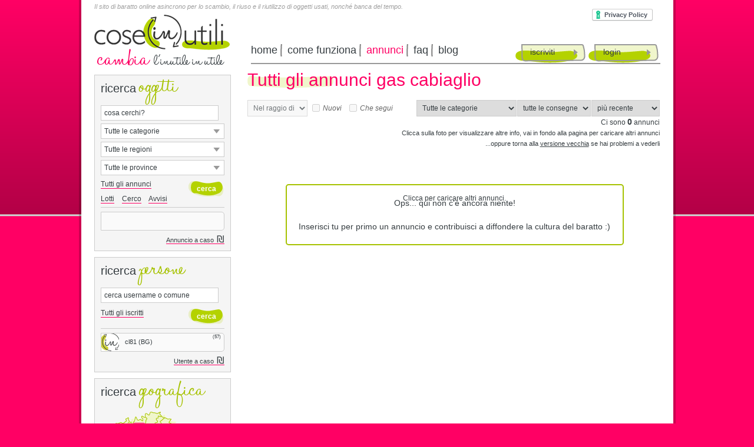

--- FILE ---
content_type: text/html; Charset=utf-8
request_url: https://www.coseinutili.it/annunci/?gas=115
body_size: 78229
content:

<style>
.item {width:170px; 
		overflow:hidden; 
		background-color:#FFF;
		border:1px solid #CCC; 
		margin-bottom:3px; 
		padding:0;}

.item-content {
	 -webkit-transition: width 0.4s, height 0.4s;
     -moz-transition: width 0.4s, height 0.4s;
       -o-transition: width 0.4s, height 0.4s;
          transition: width 0.4s, height 0.4s;}
.item.is-expanded,
.item.is-expanded .item-content {
  width: 346px;
}
.item.is-expanded {
  z-index: 2;
}
.prenotato {	-moz-box-shadow: inset #a6c200 3px 0 0 0;
				-webkit-box-shadow: inset #a6c200 3px 0 0 0;
				box-shadow: inset #a6c200 3px 0 0 0;}
.imageContainer {
    position:relative;
}				
.imageContainer .text {
    position:absolute;
	margin-left:24px;
    width:120px;
	
	font-weight:bold;
	text-align:center;
}

.cerco {

}				
.avviso {

}		  
</style>
<!DOCTYPE html PUBLIC "-//W3C//DTD XHTML 1.0 Transitional//EN" "http://www.w3.org/TR/xhtml1/DTD/xhtml1-transitional.dtd">
<html xmlns="http://www.w3.org/1999/xhtml" itemscope itemtype="http://schema.org/Organization" xmlns:og="http://ogp.me/ns#" xmlns:fb="https://www.facebook.com/2008/fbml">
<head>
<meta http-equiv="Content-Type" content="text/html; charset=utf-8"/>
<meta http-equiv="Content-Language" content="it"/>
<meta http-equiv="X-UA-Compatible" content="IE=Edge"/><title>Barattare online Tutti gli annunci - coseinutili.it</title>
<link rel="canonical" href="/annunci/" />
<meta name="description" content="L'elenco degli annunci di baratto Tutti gli annunci." />
<meta name="Keywords" content="cerca annunci, baratto, scambio, riuso, riutilizzo, banca del tempo, swapping, permuta" />
<meta name="robots" content="" />
<meta name="author" content="Luca “Adso da Melk” Cassia"/>
<meta name="design-by" content="Andrea Molla"/>
<link rel="shortcut icon" href="/favicon.ico" />
<base href="https://www.coseinutili.it">
<meta name="google-site-verification" content="z4Z8eB57PotlI16wFDyLacCgGDgfJa_xxpmP-NujwXs" />
<meta itemprop="name" content="cose(in)utili">
<meta itemprop="description" content="Il sito di baratto online asincrono per lo scambio, il riuso e il riutilizzo di oggetti usati, nonché banca del tempo."><meta itemprop="image" content="https://www.coseinutili.it/images/common/logoSmall.png"><meta itemprop="og:url" content="https://www.coseinutili.it/annunci/?gas=115"/>
<meta itemprop="og:title" content="Barattare online Tutti gli annunci - coseinutili.it"/>
<meta property="og:image" content="https://www.coseinutili.it/images/logoFB.jpg"/>
<meta itemprop="og:description" content="L'elenco degli annunci di baratto Tutti gli annunci."/>
<meta name="viewport" content="width=device-width, initial-scale=1.0">

<style>
html{color:#000;background:#FFF}body,div,dl,dt,dd,ul,ol,li,h1,h2,h3,h4,h5,h6,pre,code,form,fieldset,legend,input,textarea,p,blockquote,th,td{margin:0;padding:0}table{border-collapse:collapse;border-spacing:0}fieldset,img{border:0}address,caption,cite,code,dfn,em,strong,th,var{font-style:normal;font-weight:normal}ol,ul{list-style:none}caption,th{text-align:left}h1,h2,h3,h4,h5,h6{font-size:100%;font-weight:normal}q:before,q:after{content:''}abbr,acronym{border:0;font-variant:normal}sup{vertical-align:text-top}sub{vertical-align:text-bottom}input,textarea,select{font-family:inherit;font-size:inherit;font-weight:inherit}input,textarea,select{*font-size:100%}legend{color:#000}
</style>
<!--<link rel="stylesheet" type="text/css" href="http://yui.yahooapis.com/3.4.1/build/cssreset/cssreset-min.css">-->

<style>
html{background:url(/images/common/backGround.png) repeat-x #ff0064}body{border-style:none;border-color:inherit;border-width:0;color:#363D41;font-family:Arial,Helvetica,sans-serif;font-size:12px;text-align:center;padding:0;margin:0}@font-face{font-family:HaloHandletter;src:url(/css/fonts/halohandletter-webfont.eot);src:url(/css/fonts/halohandletter-webfont.eot?#iefix) format('embedded-opentype'),url(/css/fonts/halohandletter-webfont.wof) format('wof'),url(/css/fonts/halohandletter-webfont.ttf) format('truetype'),url(/css/fonts/halohandletter-webfont.svg#HaloHandletterRegular) format('svg');font-weight:400;font-style:normal}a{color:#363D41;text-decoration:none}a:hover{color:#ff0064}a.ul{border-bottom:1px #ff0064 solid}input[type=file],input[type=password],input[type=text],select,textarea{border:1px solid #ccc;padding:5px;font-size:12px;color:#363D41}input:hover,textarea:hover{border-color:#ff0064}input:focus,textarea:focus{background-color:#dfd;border-color:#9c9;color:#000;font-style:normal}label:hover{color:#ff0064;cursor:pointer}button,input[type=button],input[type=submit]{border:0;font-family:Arial,Helvetica,sans-serif;background-image:url(/images/common/sprite.png);background-position:0 -32px;width:61px;height:26px;color:#fff;font-weight:700;background-color:transparent;font-size:12px;cursor:pointer;background-repeat:no-repeat}button:hover,input[type=button]:hover,input[type=submit]:hover{background-position:-61px -32px}small{font-size:11px}strong{font-weight:700}th{font-weight:700;vertical-align:middle}ol{list-style-type:decimal}ol li{margin-bottom:5px}.viola{color:#ff0064}.verde{color:#a6c200}.grigio{color:#666}.black{color:#000}.bgVerde{background-color:#F3FFE8}.red{color:red}.center{text-align:center}.clear{clear:both;float:none}.right{text-align:right}.left{text-align:left}.bold{font-weight:700}.small{font-size:11px}.font12{font-size:12px}.big{font-size:14px}.Xbig{font-size:16px}.mTop-10{margin-top:-10px}.mTop-15{margin-top:-15px}.mTop5{margin-top:5px}.mTop10{margin-top:10px}.mTop15{margin-top:15px}.mTop20{margin-top:20px}.mTop30{margin-top:30px}.mBot5{margin-bottom:5px}.mBot10{margin-bottom:10px}.mBot20{margin-bottom:20px}.mBot30{margin-bottom:30px}.mLeft5{margin-left:5px}.mLeft10{margin-left:10px}.mLeft15{margin-left:15px}.mLeft20{margin-left:20px}.mLeft30{margin-left:30px}.mRight5{margin-right:5px}.mRight10{margin-right:10px}.mRight15{margin-right:15px}.mRight20{margin-right:20px}.mRight30{margin-right:30px}.pad5{padding:5px}.pad10{padding:10px}.pad15{padding:15px}.floatR{float:right}.floatL{float:left}.floatN{float:none}.hidden{display:none}.strike{text-decoration:line-through}.italic{font-style:italic}.block{display:block}.opacity30{opacity:.3;filter:alpha(opacity=30)}.underline{text-decoration:underline}.pointer{cursor:pointer}.move{cursor:move}div.cusErrorPanel{z-index:auto;position:absolute;width:276px;height:35px;overflow:hidden;text-indent:5px;line-height:40px;font-size:12px;font-family:Arial;background:url(/images/tooltop.gif) left top no-repeat;opacity:.9;filter:alpha(opacity=90)}#container{text-align:left;width:1013px;margin:0 auto;background-image:url(/images/common/bordo.png);min-height:878px}#wrapper{width:961px;background-color:#fff;margin:0 auto;padding:5px 22px 25px;min-height:820px;position:relative}#header{height:110px}#header div{float:left}#logo{float:left;width:230px;height:100px;margin-top:8px}#logo img{width:230px;height:60px}#logo h3{font-family:HaloHandletter;font-size:32px;color:#363D41;margin-top:-15px;padding-left:5px;font-weight:400}#logo h3 span{color:#ff0064;margin-right:10px;font-size:50px}#openBeta{position:absolute;left:228px;background-color:red;color:#fff;font-size:11px;padding:3px;-webkit-border-radius:5px;-moz-border-radius:5px;border-radius:5px;cursor:pointer}#h1,#h2{font-weight:400;font-size:11px;font-style:italic;color:#a0a0a0;margin:0}#userLogged{position:absolute;width:305px;height:78px;border:2px solid #a6c200;right:30px;top:10px;-webkit-border-radius:5px;-moz-border-radius:5px;border-radius:5px;padding:5px}#userLogged strong{margin-left:5px;color:#ff0064;font-size:15px}#userStatus{font-size:11px;text-align:center;margin:2px 0 6px}#userStatus a{text-decoration:underline}#userLoggedImg{width:30px;height:30px;margin:0 5px 5px 0;-webkit-border-radius:3px;-moz-border-radius:3px;border-radius:3px;float:left}#mailalert{width:520px;height:88px;border:2px solid #ff0064;right:30px;top:10px;-webkit-border-radius:5px;-moz-border-radius:5px;border-radius:5px;padding:5px;margin-bottom:20px}#headerNewsletter{position:absolute;top:35px;left:290px;width:330px;padding:5px;border:2px solid #ff0064;-webkit-border-radius:5px;-moz-border-radius:5px;border-radius:5px;text-align:center;font-size:14px}#headerNewsletter button{margin-left:8px}#newEmail,#newMessage,#newMessageTempo,#newScambi,#newScambiTempo,#utenteFeedback{float:right;background-color:#d0d0d0;border:1px solid #c6c6c6;color:#999;-webkit-border-radius:3px;-moz-border-radius:3px;border-radius:3px;text-align:center;width:12px;height:12x;line-height:12px;font-size:10px;font-weight:700;margin-right:5px}#newMessage.red,#newScambi.red{background-color:#ff0064;border-color:#ff0064;color:#fff;cursor:pointer}#newMessageTempo.red,#newScambiTempo.red{background-color:#a6c200;border-color:#a6c200;color:#fff;cursor:pointer}#newEmail{margin-right:10px}#newEmail.red{background-color:orange;border-color:orange;color:#fff;cursor:pointer}#userUtenteSegui{float:right;margin-left:10px;width:24px;height:24px}#utenteFeedback{background-color:#F60;float:left;border-color:#C60;color:#fff;margin-left:3px;width:24px}#userMenu{margin:1px 0 0 18px}#userMenu a{font-size:16px;display:block;padding-left:6px;padding-right:6px;background-image:url(/images/common/menuSep.png);background-repeat:no-repeat;background-position:right center;color:#363D41;text-decoration:none;float:left}#userMenu a:first-child{padding-left:0}#userMenu a.last{background-image:none;padding-right:0}#userMenu a.viola,#userMenu a:hover{color:#ff0064}#right a.viola:hover{color:#a6c200;border-color:#a6c200}#userLine{position:absolute;width:255px;height:2px;right:30px;top:115px;background-color:#999}#cookieLog{position:absolute;width:200px;border:2px solid #a6c200;right:30px;top:10px;-webkit-border-radius:5px;-moz-border-radius:5px;border-radius:5px;padding:5px;display:none}#homeFacebookLogin{position:absolute;right:25px;top:15px}#fbLogin{width:152px;height:22px;background:url(/images/common/sprite.png) 0 -58px}#menuWrapper{border-bottom:2px #999 solid;margin:58px 0 0 36px;width:695px}#menu{font-size:18px;padding-bottom:10px;width:374px}#menu a{display:block;padding:0 9px 0 8px;background-image:url(/images/common/menuSep.png);background-repeat:no-repeat;background-position:right center;color:#363D41;text-decoration:none;float:left}#menu a:first-child{padding-left:0}#menu a.last{background-image:none}#menu a.viola,#menu a:hover{color:#ff0064}#buttons{font-size:14px;margin-left:75px}#annuncioEdit,#annuncioNuovo,#annuncioRipubblica,#buttons a,.button{display:block;background-image:url(/images/common/sprite.png);width:94px;height:27px;float:left;text-decoration:none;color:#363D41;padding:5px 0 0 25px}#annuncioEdit:hover,#annuncioNuovo:hover,#annuncioRipubblica:hover,#buttons a:hover,.button:hover{color:#ff0064;background-position:-119px 0}#buttons a:first-child{margin-right:5px}#annuncioEdit,#annuncioNuovo,#annuncioRipubblica{float:right;text-decoration:none;cursor:pointer;font-size:13px}.button{cursor:pointer}#top{background-color:#f0f0f0;border-bottom:1px #ccc solid;height:200px}#mid{height:200px;text-align:center;background-color:#fff}#mid img{width:304px;heigth:110px;display:none}#mid div{font-size:10px;margin-top:20px;letter-spacing:6px}#bottom{background-color:#f0f0f0;border-top:1px #ccc solid;height:200px}#workspace{clear:both}#workspace div.floatN{float:none}#left{width:230px;float:left;height:823px}#left div.box{background-color:#f5f5f5;border:1px solid #ccc;padding:0 10px 5px;color:#363D41;width:210px;margin-top:10px}#left div.box:first-child{margin-top:0}#left span.titolo{font-size:20px}span.titoloVerde{font-family:HaloHandletter;font-size:48px;color:#a6c200;margin-left:5px;font-weight:400}span.titoloVerde.viola{color:#ff0064}#iscrittiHomeCerca{width:200px}#left hr,#right hr{border:0;height:1px;background-color:#ccc;color:#ccc;margin:7px 0}#social{margin:10px 0 0;width:232px;height:20px}#tempoRicerca{height:160px}#ricerca div,#tempoRicerca div{float:none;background-color:#fff;border:1px solid #ccc;padding:5px;margin-bottom:5px;font-size:12px;background-image:url(/images/common/frecciaDn.png);background-position:190px center;background-repeat:no-repeat;cursor:pointer}#ricerca input,#tempoRicerca input{background-color:#fff;border:1px solid #ccc;padding:5px;margin-bottom:5px;font-family:Arial,Helvetica,sans-serif;font-size:12px;width:200px;color:#363D41}#ricerca div ul,#tempoRicerca div ul{list-style:none;display:none;position:absolute;background-color:#fff;border:1px solid #ccc;width:198px;padding:5px;margin:5px 0 0 -6px}#ricerca div ul li,#tempoRicerca div ul li{padding:3px 3px 3px 20px;cursor:pointer}#ricerca div ul li.C{padding-left:3px;font-style:italic}#ricerca div ul li.B{padding-left:3px;font-weight:700}#ricerca div ul li.B.show{background-image:url(/images/common/frecciaDn.png);background-position:180px center;background-repeat:no-repeat}#ricerca div ul li.L{display:none}#ricerca div ul li:hover,#tempoRicerca div ul li:hover{background-color:#f0f6cc}#ricerca button,#tempoRicerca button{float:right;margin-top:5px}#annunciSimiliList div,#annuncioRandom,#utenteRandom{background-color:#fafafa;border:1px solid #ccc;height:30px;font-size:11px;-webkit-border-top-right-radius:5px;-webkit-border-bottom-right-radius:5px;-moz-border-radius-topright:5px;-moz-border-radius-bottomright:5px;border-top-right-radius:5px;border-bottom-right-radius:5px;overflow:hidden}#annunciSimiliList div{margin-bottom:3px}#annunciSimiliList div a{text-decoration:none;font-size:11px}#annunciSimiliList div img,#annuncioRandom img,#utenteRandom img{width:30px;height:30px;margin-right:10px;vertical-align:middle}#annuncioRandom .loader,#utenteRandom .loader{height:30px}#gasRandom{background-color:#fafafa;border:1px solid #ccc;height:20px;line-height:20px;font-size:11px;text-align:right;padding-right:8px;-webkit-border-top-left-radius:5px;-webkit-border-bottom-left-radius:5px;-moz-border-radius-topleft:5px;-moz-border-radius-bottomleft:5px;border-top-left-radius:5px;border-bottom-left-radius:5px;overflow:hidden}#gasRandom .loader{height:20px}#annunciSimiliList div small,#annuncioRandom small,#gasRandom small,#utenteRandom small{float:right;font-size:8px;margin:1px 5px 0 0}#gasRandom small{float:none;margin:0 0 0 5px}#left big,#right big{font-size:16px;margin-left:5px}#right{width:170px;float:left;height:823px}#right div.box{background-color:#f5f5f5;border:1px solid #ccc;padding:10px;color:#363D41;width:150px}#right span.titolo{font-size:20px}#followUs,#homeTempoUtile{background-color:#f5f5f5;border:1px solid #ccc;padding:7px 10px;color:#363D41;width:150px;margin-top:10px}#followUs a{display:block}#homeFacebook,#homeTwitter{width:16px;height:16px;margin-right:5px;vertical-align:text-top;background-image:url(/images/common/sprite.png);background-position:-123px -32px}#homeTwitter{background-position:-139px -32px}#right div.box div.sezione{margin-top:10px;float:none}#right div.box div.sezione p{margin-bottom:3px}#right div.box div.sezione p:last-child{margin-bottom:0}#right div.box div.sezione span{color:#ff0064;margin-right:5px}#right div.box div.sezione span.grigio{color:#666}#right div.box hr{width:143px;color:red;border:0;height:1px;margin:10px auto 15px;background-color:#ccc}#gas{padding-top:10px;text-align:center}#gas h1{padding:0;margin:3px 0 0;font-size:11px;color:#ff0064;font-weight:700}#gas img{width:120px;height:119px}#clock{width:43px;height:43px;float:right;margin:10px 5px 0 0}#italia{width:170px;height:218px;margin:5px 0 0 20px}#center{width:540px;float:left;padding:0 10px;height:823px}#center h2.titolo,#center span.titolo{font-family:HaloHandletter;font-size:60px;color:#ff0064;margin-left:20px}#homeWelcome{padding:15px;line-height:19px;-webkit-border-radius:5px;-moz-border-radius:5px;border-radius:5px;background-color:#fafafa;margin:-15px 15px 0}#center .titolo{font-size:30px;color:#666;margin-top:-35px}#center .titolo span{font-family:HaloHandletter;color:#a6c200;font-size:82px}#center .titolo div{color:#666;font-weight:400;font-size:12px;margin:-15px 0 5px}#center .titolo img{width:43px;height:43px;vertical-align:middle;margin-right:10px}#comeFunziona{height:170px;margin-left:15px}#comeFunziona div{cursor:pointer}#comeFunziona div.number{background-image:url(/images/home/homeRoundO.png);background-repeat:no-repeat;background-position:left center;width:28px;height:37px;font-size:24px;color:#ff0064;font-weight:700;margin-right:15px;padding-left:13px;padding-top:10px;float:left}#comeFunziona span.titolo{font-family:HaloHandletter;font-size:44px;background-repeat:no-repeat;background-position:left 27px;padding-left:10px;color:#363D41}#comeFunziona span.titolo.uno{background-image:url(/images/home/home1.png)}#comeFunziona span.titolo.due{background-image:url(/images/home/home2.png)}#comeFunziona span.titolo.tre{background-image:url(/images/home/home3.png)}#homeAnnunciNEW{float:left;background-color:#ff0064;color:#fff;-webkit-border-radius:3px;-moz-border-radius:3px;border-radius:3px;text-align:center;width:16px;height:16px;line-height:16px;font-size:11px;font-weight:700;margin:15px 0 0 5px;cursor:pointer}#homeAnnunciNEW:hover{background-color:#a6c200}#annunci{overflow:hidden}#annunci ul{margin:10px 0 0;list-style:none}#annunci li{float:left;margin-right:19px;position:relative;list-style:none}#annunci ul:first-child{margin-top:0}#annunci li img{width:60px;height:60px;border:1px solid #ccc}#annunci li img:hover{border-color:#ff0064}#annunci li span{display:block;position:absolute;top:0;right:2px;font-size:10px;color:#666},#annunciNav,#annunciTempoNav,#collettiveDaNav,#collettivePerNav{height:145px}#scambiNav{height:78px}#annunciNav .loader,#annunciTempoNav .loader,#collettiveDaNav .loader,#collettivePerNav .loader,#scambiNav .loader{height:145px;width:auto;background-color:#fafafa;opacity:.5}#scambiNav .loader{height:78px}#annunciLeft,#annunciRight,#annunciTempoLeft,#annunciTempoRight,#collettiveDaLeft,#collettiveDaRight,#collettivePerLeft,#collettivePerRight,#scambiLeft,#scambiRight{width:18px;height:32px;float:left;margin:55px 18px 0 0;cursor:pointer}#annunciRight,#annunciTempoRight,#scambiRight{margin:55px 0 0}#scambiLeft,#scambiRight{margin-top:20px}#annunciPagine,#annunciTempoPagine,#collettiveDaPagine,#collettivePerPagine,#scambiPagine{float:right;font-size:10px;color:#ccc;padding-right:40px}#annunciHome,#annunciTempoHome,#collettiveDaHome,#collettivePerHome,#scambiHome{width:30px;color:#ccc;margin-left:30px;cursor:pointer;font-size:14px;padding:0}#annunciHome:hover,#annunciTempoHome:hover,#scambiHome:hover{color:#ff0064}#prdInfo{height:100px;text-align:left;padding-bottom:15px}#prdInfo img{width:100px;margin:0 10px 5px 0;float:left;border:1px solid #ccc}#prdInfo big{font-size:12px}#prdInfo p{margin-top:8px;font-size:11px}#prdInfo a{display:block;background-image:url(/images/annunci/button.png);width:55px;height:20px;color:#fff;margin:5px 0;float:right;font-size:11px;padding:3px 0 0 11px}#testo{width:700px;line-height:18px;padding-left:30px;float:left}#testo .titolo{font-size:30px;color:#ff0064;background-image:url(/images/home/home2.png);background-repeat:no-repeat;background-position:left bottom;padding-bottom:5px}#testo p{margin-top:30px}#testo strong{font-size:14px;margin-bottom:5px}#testo ul{list-style:square;margin:10px 0 0 10px}#testo a{text-decoration:underline}#consegna,#iscrittiSort,#provincia,#refine,#sort{font-size:11px;float:right}#consegna,#provincia,#sort{margin-left:1px}#annunciList{margin-top:10px;background-color:#fff;height:665px}#annunciList div.annuncio{border:1px solid #ccc;margin:0 10px 15px 0;font-size:11px;width:430px;float:left;line-height:16px;height:60px;padding:10px 10px 10px 0}#annunciList div.gas{background-image:url(/images/annunci/gas.png);background-repeat:no-repeat;background-position:right top}#annunciList div.annuncio img{float:left;width:60px;height:60px;margin:0 10px;border:1px solid #ccc}#annunciList div.annuncio:hover img{border-color:#ff0064}#annunciList div.mex{float:right;margin-right:3px;background-color:#f0f;border:1px solid #f0f;color:#fff;-webkit-border-radius:3px;-moz-border-radius:3px;border-radius:3px;text-align:center;width:12px;height:12x;line-height:12px;font-size:9px;font-weight:700}#annunciList img.icon{width:18px;height:18px;border:0;float:none;margin:5px 5px 0}#annunciList img.icon:last-child{margin-right:0}#annunciList div.annuncio a.titolo{color:#ff0064;text-decoration:none;font-weight:700;font-size:12px}#annunciList div.annuncio em{font-size:11px}#annunciList div.annuncio em a{text-decoration:none}#annunciList div.titolo small{margin-left:5px}#parliamone{padding:10px 15px;border:1px solid #a6c200;margin:0 15px 5px;-webkit-border-radius:5px;-moz-border-radius:5px;border-radius:5px;height:115px;overflow:hidden;cursor:pointer}#loginForm{margin-top:15px}form input[type=text],input[type=password]{width:200px}form input[type=checkbox],form input[type=radio]{vertical-align:text-top;margin-right:5px}form label{margin-right:15px}form select{width:210px}form th{width:130px}form td{padding-top:5px}#annuncioTable{width:100%;margin-top:10px}#annuncioTable th{width:100px;padding-top:10px}#annuncioTable td{width:auto;padding-top:10px}#annuncioTable input[type=text]{width:93%;resize:none}#annuncioTable textarea{width:93%;resize:none;height:100px}#annuncioVisiste{width:23px;height:16px;position:absolute;top:114px;left:257px;background-image:url(/images/annunci/bll.png);line-height:16px;color:#333;font-size:9px;padding-right:4px;text-align:center}#annuncioBack{width:20px;height:16px;position:absolute;top:135px;left:260px;background-image:url(/images/icone/back.gif);background-repeat:no-repeat;line-height:16px;color:#333;font-size:9px;padding-right:4px;text-align:center}#annuncioNextPrev{float:right;margin-top:-18px;border:2px solid #999;border-top:0;margin-right:-1px;padding:0 3px;-webkit-border-bottom-right-radius:3px;-webkit-border-bottom-left-radius:3px;-moz-border-radius-bottomright:3px;-moz-border-radius-bottomleft:3px;border-bottom-right-radius:3px;border-bottom-left-radius:3px}#annuncioNextPrev a{font-size:14px;margin:0 3px;color:#666;text-decoration:none}#annuncioNextPrev a.shuffle{font-size:20px}#annuncioNextPrev a:hover{color:#ff0064}#annuncioNextPrev span{font-size:16px;margin:0 3px;color:#fff}#annuncioNextPrev img{width:22px;height:24px}#annuncioNextPrev img:hover{opacity:.5}#annunciNuovi,#annunciSegui{margin-right:5px;vertical-align:text-top}#registerForm th{width:110px}#cfiscale{text-transform:uppercase}#pagine{padding-right:5px;clear:both}#pagine div{float:right}#pagine a,#pagine span{padding:0 5px;margin:0 1px;text-decoration:none;font-size:11px}#pagine span{color:#ff0064}#annuncioForm span,#collettivaForm span,#donazioneForm td span,#registerForm td span,span.info{font-weight:700;margin-left:10px;color:#ff0064;cursor:help}#utenteImg img{width:200px;height:200px;border:1px solid #ccc;margin:0 20px 20px 0;float:left;-webkit-border-radius:10px;-moz-border-radius:10px;border-radius:10px}#utenteTable th{width:100px;padding-top:3px}#utenteTable td{padding-top:3px}#gasTable{border-left:1px #ddd solid;border-bottom:1px #ddd solid;border-top:1px #ddd solid;margin:auto}#gasTable thead{background-color:#f5f5f5;text-align:center;border-bottom:1px #ddd solid}#gasTable td,#gasTable th{padding:2px 5px;border-right:1px #ddd solid}#gasTable td:nth-child(1){width:200px}#gasTable td:nth-child(2){width:250px}#gasTable td:nth-child(3){width:100px}#gasTable td:nth-child(4){width:50px;text-align:right}#annuncioFoto{width:200px;height:200px;border:1px solid #f5f5f5}#annuncioFoto:hover{border-color:#ff0064}#annuncioElencoFoto{margin:15px 0}#annuncioElencoFoto div{position:relative;float:left}#annuncioElencoFoto img.foto{with:200px;height:200px;margin-left:25px;margin-bottom:15px;border:1px solid #f5f5f5}#annuncioElencoFoto img.fotoDel{width:16px;height:16px;cursor:pointer;position:absolute;top:1px;right:2px;background-color:#666}#annuncioGalleria{margin-top:8px}#annuncioGalleria img{width:38px;height:38px;margin-left:2px;border:1px solid #f0f0f0}#annuncioGalleria img:first-child{margin-left:0}#annuncioGalleria img:hover{border-color:#ff0064}.annuncioMappa{width:12px;height:20px;float:right;cursor:pointer;background-image:url(/images/annunci/geo.png)}.annuncioMappa:hover{background-image:url(/images/annunci/geoH.png)}#annuncioDiv,#mappaDiv{position:absolute;display:none;width:500px;height:500px;background-color:#fff;border:2px solid #a6c200;padding:8px 15px;-webkit-border-radius:8px;-moz-border-radius:8px;border-radius:8px;top:0;left:0;-moz-box-shadow:5px 5px rgba(0,0,0,.5);-webkit-box-shadow:5px 5px rgba(0,0,0,.5);box-shadow:5px 5px rgba(0,0,0,.5)}#annuncioDivClose,#mappaDivClose{cursor:pointer}#accordion{margin-top:20px}#accordion h3{padding:5px 0 5px 8px;background-color:#F3FFE8;margin-bottom:10px;text-decoration:none;font-size:16px;color:#ff0064;font-weight:700;cursor:pointer}#accordion div{padding-bottom:10px}#utenteLeft{width:230px;float:left;height:750px;padding-top:20px}#utenteLeft h3{padding:5px 0 5px 8px;background-color:#F3FFE8;margin-top:5px;text-decoration:none;font-size:14px;color:#ff0064;font-weight:700;cursor:pointer;border:1px solid #F3FFE8;-webkit-border-radius:5px;-moz-border-radius:5px;border-radius:5px}#utenteLeft h3.click,#utenteLeft h3:hover{border-color:#ff0064}#utenteDIV{margin-top:15px}#utenteQFeedback:hover{text-decoration:underline}#utenteCreditiTable{width:90%;margin:0 0 20px 15px;font-size:14px}#utenteCreditiTable td,#utenteCreditiTable th{border:1px solid #ccc;padding:5px 0;text-align:center;width:33%}#utenteCreditiTable th{color:#ff0064}#utenteCreditiTable span{float:right;margin-right:5px;font-size:11x}#loader{display:block;width:16px;height:16px;background-image:url(/images/common/wpspin_light.gif);vertical-align:text-bottom;margin-right:10px;float:left}.loader{display:block;width:16px;height:16px;background-image:url(/images/common/wpspin_light.gif);margin:auto;background-position:center center;background-repeat:no-repeat}img.vorreiDEL{width:12px;height:12px;margin-left:5px;vertical-align:middle;cursor:pointer}#faqMenu{text-align:center;margin-bottom:30px}#faqMenu a{font-size:14px;margin-right:15px;background-color:#F3FFE8;-webkit-border-radius:5px;-moz-border-radius:5px;border-radius:5px;padding:8px 10px;text-decoration:none;border:2px solid #a6c200}#faqMenu a:hover{border-color:#ff0064}h3.faq{font-size:18px;font-weight:700;margin:15px 0;text-decoration:none}h3.faq a{color:#ff0064;text-decoration:none}#vorrei{margin-top:15px}#vorrei div{font-size:14px;margin:0 15px 10px 0;background-color:#F3FFE8;-webkit-border-radius:5px;-moz-border-radius:5px;border-radius:5px;padding:8px 10px;text-decoration:none;border:2px solid #ff0064}#vorrei div.bgverde{border-color:#a6c200}#elencoUtenti{height:640px}.utenteAnnunci{font-size:14px;margin-right:15px;background-color:#F3FFE8;-webkit-border-radius:5px;-moz-border-radius:5px;border-radius:5px;padding:8px 10px;border:2px solid #a6c200;cursor:pointer}.utenteAnnunci.hover,.utenteAnnunci:hover{border-color:#ff0064}#utenteAnnunci{margin-top:15px}#utenteAnnunci a{text-decoration:none;color:#363D41}#utenteAnnunci div{margin-bottom:8px;border:1px solid #ccc;padding:5px 7px;-webkit-border-radius:5px;-moz-border-radius:5px;border-radius:5px}#utenteAnnunci div:hover{border-color:#ff0064}#utenteAnnunci img{width:22px;height:22px;margin-right:10px;vertical-align:middle}#utenteAnnunci small{float:right}#utenteDati{font-size:14px;line-height:30px}#utenteUltimaVisita{float:right;font-size:10px;color:#333;text-transform:capitalize}#notePersonali{background-color:#fafafa;height:74px;overflow-y:auto;font-size:12px;line-height:16px;padding:5px;margin-top:-4px}.utenteMessaggio{background-color:#fff;padding:10px;border:1px solid #dadada;margin-bottom:4px;-webkit-border-radius:5px;-moz-border-radius:5px;border-radius:5px}.utenteMessaggio.r{background-color:#f7f8f8}.utenteMessaggio .t{padding:0;margin-top:5px}#annuncioSegui,#utenteSegui{margin-left:15px;width:170px;height:24px;float:left;cursor:pointer;margin-top:-5px;background:url(/images/common/segui.jpg) left center no-repeat;font-size:11px;line-height:24px;padding-left:30px}#annuncioSegui:hover,#utenteSegui:hover{color:#ff0064}#annuncioSegui.no,#utenteSegui.no{background-image:url(/images/common/seguiNO.jpg)}.gruppiSegui{height:24px;float:right;cursor:pointer;background:url(/images/common/segui.jpg) right center no-repeat;font-size:11px;line-height:14px;padding-right:25px}.gruppiSegui:hover{color:#ff0064}.gruppiSegui.no{background-image:url(/images/common/seguiNO.jpg)}.collettivaSegui{float:right;cursor:pointer;font-size:11px;line-height:14px}.collettivaSegui:hover{color:#ff0064}#mappaSito{margin-top:15px}#mappaSito ul{margin:5px 20px}#mappaSito ul:first-child{margin-left:0}#mappaSito li{list-style-type:none;padding:0 0 0 18px;margin:5px 0 2px;background:url(https://static.ecommerceacademy.it/images/bullet.png) 0 1px no-repeat}#utenteUltimiAnnunci{position:fixed;top:110px;width:20px;right:1px;background-color:#fff;padding:0 5px 10px 0;height:18px;text-align:center;display:none;-webkit-border-top-right-radius:5px;-webkit-border-bottom-right-radius:5px;-moz-border-radius-topright:5px;-moz-border-radius-bottomright:5px;border-top-right-radius:5px;border-bottom-right-radius:5px}#utenteUltimiAnnunci strong{font-size:22px;color:#a6c200;cursor:pointer}#utenteUltimiAnnunci strong:hover{color:#ff0064}#utenteUltimiAnnunci span{cursor:pointer;color:#a6c200}#utenteUltimiAnnunci span:hover{color:#ff0064}#utenteUltimiAnnunci img{width:60px;height:60px;border:1px solid #fff;background-color:#fafafa;display:block;margin-top:5px}#utenteUltimiAnnunci img:hover{border-color:#ff0064}#utenteUltimiAnnunci div{cursor:pointer;text-align:right;color:#a6c200;font-weight:700}#utenteUltimiAnnunci div:hover{color:#ff0064}#footer,#footer2{background-color:#b4d200;padding:10px;color:#fff;border:1px solid #ccc;font-size:12px;width:930px;margin-top:25px}#footer div a{color:#fff;margin:0 10px}#footer div a:hover{color:#ff0064}#footerCategorie{width:930px;margin-top:5px;padding:15px 0 0 10px}#footerCategorie h3{margin:-15px 0 5px;font-size:15px;font-weight:700}#footerCategorie div{width:160px;float:left;background-color:#fbfbfb;margin-left:20px;padding:0 5px 10px;-webkit-border-radius:10px;-moz-border-radius:10px;border-radius:10px}#footerCategorie div.clear{clear:both;float:none;background-color:none;padding:0;margin:0}#footerCategorie a{display:block}#footer2{margin:15px 0 0}#alert,#confirm{display:none}#confirm-overlay{background-color:#eee;cursor:wait}#confirm-container{min-height:140px;width:420px;text-align:left;background:#fff;border:1px solid #000;-webkit-border-bottom-right-radius:10px;-webkit-border-bottom-left-radius:10px;-moz-border-radius-bottomright:10px;-moz-border-radius-bottomleft:10px;border-bottom-right-radius:10px;border-bottom-left-radius:10px;-moz-box-shadow:0 0 0 1px #eee inset,0 0 20px rgba(0,0,0,.9);-webkit-box-shadow:0 0 0 1px #eee inset,0 0 20px rgba(0,0,0,.9);box-shadow:0 0 0 1px #eee inset,0 0 20px rgba(0,0,0,.9)}#confirm-container .header{height:24px;line-height:24px;width:100%;color:#fff;font-weight:700;text-align:left;font-size:13px;background:url([data-uri]);background:-moz-linear-gradient(top,#cb60b3 0,#c146a1 50%,#a80077 51%,#db36a4 100%);background:-webkit-gradient(linear,left top,left bottom,color-stop(0%,#cb60b3),color-stop(50%,#c146a1),color-stop(51%,#a80077),color-stop(100%,#db36a4));background:-webkit-linear-gradient(top,#cb60b3 0,#c146a1 50%,#a80077 51%,#db36a4 100%);background:-o-linear-gradient(top,#cb60b3 0,#c146a1 50%,#a80077 51%,#db36a4 100%);background:-ms-linear-gradient(top,#cb60b3 0,#c146a1 50%,#a80077 51%,#db36a4 100%);background:linear-gradient(top,#cb60b3 0,#c146a1 50%,#a80077 51%,#db36a4 100%);filter:progid:DXImageTransform.Microsoft.gradient(startColorstr='#cb60b3', endColorstr='#db36a4', GradientType=0)}#confirm-container .header span{padding-left:8px}#confirm-container .message{color:#333;margin:0;padding:20px 4px 12px 12px;height:32px;font-size:14px}#confirm-container .buttons{line-height:22px;width:160px;float:right;padding:10px 8px 0}#confirm-container button{margin-left:10px}#confirm-container a.modal-close,#confirm-container a.modal-close:active,#confirm-container a.modal-close:link,#confirm-container a.modal-close:visited{text-decoration:none;font-weight:700;position:absolute;right:10px;top:2px;color:#fff}#confirm-container a.modal-close:hover{color:#ccc}div.ui-cluetip{font-size:1em;text-align:left}.ui-cluetip-content,.ui-cluetip-header{padding:12px}.ui-cluetip-header{font-size:1em;margin:0;padding-bottom:0}#cluetip-title #cluetip-close{float:right;position:relative}#cluetip-close img{border:0}#cluetip-waitimage{width:43px;height:11px;position:absolute;background-image:url(/images/cluetip/wait.gif)}.cluetip-arrows{display:none;position:absolute;top:0;left:-11px;width:11px;height:22px;background-repeat:no-repeat;background-position:0 0;border-width:0}#cluetip-extra{display:none}.cluetip-default{background-color:#d9d9c2}.cluetip-default .ui-cluetip-header{background-color:#87876a}div.cluetip-default .cluetip-arrows{border-width:0;background:0 0}div.clue-right-default .cluetip-arrows{background-image:url(/images/cluetip/darrowleft.gif)}div.clue-left-default .cluetip-arrows{background-image:url(/images/cluetip/darrowright.gif);left:100%;margin-right:-11px}div.clue-top-default .cluetip-arrows{background-image:url(/images/cluetip/darrowdown.gif);top:100%;left:50%;margin-left:-11px;width:22px;height:11px}div.clue-bottom-default .cluetip-arrows{background-image:url(/images/cluetip/darrowup.gif);top:-11px;left:50%;margin-left:-11px;width:22px;height:11px}.cluetip-jtip{background-color:#fff}.cluetip-jtip #cluetip-outer{border:2px solid #ccc;position:relative}.cluetip-jtip #cluetip-inner{padding:5px;display:inline-block}.cluetip-jtip div#cluetip-close{text-align:left;margin:0 5px;color:#900}.cluetip-jtip .ui-cluetip-header{background-color:#ccc;padding:6px}div.cluetip-jtip .cluetip-arrows{border-width:0;background:0 0}div.clue-right-jtip .cluetip-arrows{background-image:url(/images/cluetip/arrowleft.gif)}div.clue-left-jtip .cluetip-arrows{background-image:url(/images/cluetip/arrowright.gif);left:100%;margin-right:-11px}div.clue-top-jtip .cluetip-arrows{background-image:url(/images/cluetip/arrowdown.gif);top:100%;left:50%;width:22px;height:11px;margin-left:-11px}div.clue-bottom-jtip .cluetip-arrows{background-image:url(/images/cluetip/arrowup.gif);top:-11px;left:50%;width:22px;height:11px;margin-left:-11px}.cluetip-rounded{-webkit-border-radius:6px;-moz-border-radius:6px;border-radius:6px;background-color:#fff;border:1px solid #ccc}.cluetip-roundedSmall{-webkit-border-radius:6px;-moz-border-radius:6px;border-radius:6px;background-color:#f0f6cc;border:1px solid #a6c200}.cluetip-roundedSmall .ui-cluetip-content{padding:5px 8px;font-size:11px}.cluetip-rounded .cluetip-arrows{border-color:#ccc}div.cluetip-rounded .cluetip-arrows{font-size:0;line-height:0;width:0;height:0;border-style:solid;background:0 0}div.clue-right-rounded .cluetip-arrows{border-width:11px 11px 11px 0;border-top-color:transparent;border-bottom-color:transparent;border-left-color:transparent}div.clue-left-rounded .cluetip-arrows{left:100%;margin-right:-11px;border-width:11px 0 11px 11px;border-top-color:transparent;border-right-color:transparent;border-bottom-color:transparent}div.clue-top-rounded .cluetip-arrows{top:100%;left:50%;border-width:11px 11px 0;border-right-color:transparent;border-bottom-color:transparent;border-left-color:transparent}.clue-bottom-rounded .cluetip-arrows{top:-11px;left:50%;border-width:0 11px 11px;border-top-color:transparent;border-right-color:transparent;border-left-color:transparent}.cluetip-rounded #cluetip-inner,.cluetip-rounded #cluetip-title{zoom:1}#toTop{background:url(/images/back_topO.png) 50% 50% no-repeat #a6c200;bottom:20px;display:none;height:40px;position:fixed;width:40px;z-index:9999;cursor:pointer}#toTop:hover{background-color:#ff7c21}.bubble{padding:15px;position:relative;background-color:#fff;border:2px solid #a6c200;-webkit-border-radius:10px;-moz-border-radius:10px;border-radius:10px;-moz-box-shadow:5px 5px rgba(0,0,0,.5);-webkit-box-shadow:5px 5px rgba(0,0,0,.5);box-shadow:5px 5px rgba(0,0,0,.5)}.bubble:after{content:"";position:absolute;top:100%;left:20px;border-top:20px solid #00f;border-top-color:inherit;border-left:20px solid transparent;border-right:20px solid transparent}.hint{padding:15px;width:400px;background-color:#fff;border:2px solid #a6c200;-webkit-border-radius:10px;-moz-border-radius:10px;border-radius:10px;-moz-box-shadow:5px 5px rgba(0,0,0,.5);-webkit-box-shadow:5px 5px rgba(0,0,0,.5);box-shadow:5px 5px rgba(0,0,0,.5)}#fancybox-loading{position:fixed;top:50%;left:50%;width:40px;height:40px;margin-top:-20px;margin-left:-20px;cursor:pointer;overflow:hidden;z-index:1104;display:none}#fancybox-loading div{position:absolute;top:0;left:0;width:40px;height:480px;background-image:url(/css/fancybox/fancybox.png)}#fancybox-overlay{position:absolute;top:0;left:0;width:100%;z-index:1100;display:none}#fancybox-tmp{padding:0;margin:0;border:0;overflow:auto;display:none}#fancybox-wrap{position:absolute;top:0;left:0;padding:20px;z-index:1101;outline:0;display:none}#fancybox-outer{position:relative;width:100%;height:100%;background:#fff}#fancybox-content{width:0;height:0;padding:0;outline:0;position:relative;overflow:hidden;z-index:1102;border:0 solid #fff}#fancybox-hide-sel-frame{position:absolute;top:0;left:0;width:100%;background:0 0;z-index:1101}#fancybox-close{position:absolute;top:-15px;right:-15px;width:30px;height:30px;background:url(/css/fancybox/fancybox.png) -40px 0;cursor:pointer;z-index:1103;display:none}#fancybox-error{color:#444;font:400 12px/20px Arial;padding:14px;margin:0}#fancybox-img{width:100%;height:100%;padding:0;margin:0;border:none;outline:0;line-height:0;vertical-align:top}#fancybox-frame{width:100%;height:100%;border:none;display:block}#fancybox-left,#fancybox-right{position:absolute;bottom:0;height:100%;width:35%;cursor:pointer;outline:0;background:url(/css/fancybox/blank.gif);z-index:1102;display:none}#fancybox-left{left:0}#fancybox-right{right:0}#fancybox-left-ico,#fancybox-right-ico{position:absolute;top:50%;width:30px;height:30px;margin-top:-15px;cursor:pointer;z-index:1102;display:block}#fancybox-left-ico{left:0;background:url(/css/fancybox/fancy_nav_left.png)no-repeat}#fancybox-right-ico{right:0;background:url(/css/fancybox/fancy_nav_right.png)no-repeat}#fancybox-right:hover span{left:auto}.fancybox-bg{position:absolute;padding:0;margin:0;border:0;width:20px;height:20px;z-index:1001}#fancybox-bg-n{top:-20px;left:0;width:100%;background-image:url(/css/fancybox/fancybox-x.png)}#fancybox-bg-ne{top:-20px;right:-20px;background-image:url(/css/fancybox/fancybox.png);background-position:-40px -162px}#fancybox-bg-e{top:0;right:-20px;height:100%;background-image:url(/css/fancybox/fancybox-y.png);background-position:-20px 0}#fancybox-bg-se{bottom:-20px;right:-20px;background-image:url(/css/fancybox/fancybox.png);background-position:-40px -182px}#fancybox-bg-s{bottom:-20px;left:0;width:100%;background-image:url(/css/fancybox/fancybox-x.png);background-position:0 -20px}#fancybox-bg-sw{bottom:-20px;left:-20px;background-image:url(/css/fancybox/fancybox.png);background-position:-40px -142px}#fancybox-bg-w{top:0;left:-20px;height:100%;background-image:url(/css/fancybox/fancybox-y.png)}#fancybox-bg-nw{top:-20px;left:-20px;background-image:url(/css/fancybox/fancybox.png);background-position:-40px -122px}#fancybox-title{font-family:Helvetica;font-size:12px;z-index:1102}.fancybox-title-inside{padding-bottom:10px;text-align:center;color:#333;background:#fff;position:relative}.fancybox-title-outside{padding-top:10px;color:#fff}.fancybox-title-over{position:absolute;bottom:0;left:0;color:#FFF;text-align:left}#fancybox-title-over{padding:10px;background-image:url(/css/fancybox/fancy_title_over.png);display:block}.fancybox-title-float{position:absolute;left:0;bottom:-20px;height:32px}#fancybox-title-float-wrap{border:none;border-collapse:collapse;width:auto}#fancybox-title-float-wrap td{border:none;white-space:nowrap}#fancybox-title-float-left{padding:0 0 0 15px;background:url(/css/fancybox/fancybox.png) -40px -90px no-repeat}#fancybox-title-float-main{color:#FFF;line-height:29px;font-weight:700;padding:0 0 3px;background:url(/css/fancybox/fancybox-x.png) 0 -40px}#fancybox-title-float-right{padding:0 0 0 15px;background:url(/css/fancybox/fancybox.png) -55px -90px no-repeat}.fancybox-ie6 #fancybox-close{background:0 0;filter:progid:DXImageTransform.Microsoft.AlphaImageLoader(src='/css/fancybox/fancy_close.png', sizingMethod='scale')}.fancybox-ie6 #fancybox-left-ico{background:0 0;filter:progid:DXImageTransform.Microsoft.AlphaImageLoader(src='/css/fancybox/fancy_nav_left.png', sizingMethod='scale')}.fancybox-ie6 #fancybox-right-ico{background:0 0;filter:progid:DXImageTransform.Microsoft.AlphaImageLoader(src='/css/fancybox/fancy_nav_right.png', sizingMethod='scale')}.fancybox-ie6 #fancybox-title-over{background:0 0;filter:progid:DXImageTransform.Microsoft.AlphaImageLoader(src='/css/fancybox/fancy_title_over.png', sizingMethod='scale');zoom:1}.fancybox-ie6 #fancybox-title-float-left{background:0 0;filter:progid:DXImageTransform.Microsoft.AlphaImageLoader(src='/css/fancybox/fancy_title_left.png', sizingMethod='scale')}.fancybox-ie6 #fancybox-title-float-main{background:0 0;filter:progid:DXImageTransform.Microsoft.AlphaImageLoader(src='/css/fancybox/fancy_title_main.png', sizingMethod='scale')}.fancybox-ie6 #fancybox-title-float-right{background:0 0;filter:progid:DXImageTransform.Microsoft.AlphaImageLoader(src='/css/fancybox/fancy_title_right.png', sizingMethod='scale')}#fancybox-hide-sel-frame,.fancybox-ie6 #fancybox-bg-e,.fancybox-ie6 #fancybox-bg-w,.fancybox-ie6 #fancybox-left,.fancybox-ie6 #fancybox-right{height:expression(this.parentNode.clientHeight + "px")}#fancybox-loading.fancybox-ie6{position:absolute;margin-top:0;top:expression( (-20 + (document.documentElement.clientHeight ? document.documentElement.clientHeight/2 : document.body.clientHeight/2 ) + ( ignoreMe = document.documentElement.scrollTop ? document.documentElement.scrollTop : document.body.scrollTop )) + 'px')}#fancybox-loading.fancybox-ie6 div{background:0 0;filter:progid:DXImageTransform.Microsoft.AlphaImageLoader(src='/css/fancybox/fancy_loading.png', sizingMethod='scale')}.fancybox-ie .fancybox-bg{background:0 0!important}.fancybox-ie #fancybox-bg-n{filter:progid:DXImageTransform.Microsoft.AlphaImageLoader(src='/css/fancybox/fancy_shadow_n.png', sizingMethod='scale')}.fancybox-ie #fancybox-bg-ne{filter:progid:DXImageTransform.Microsoft.AlphaImageLoader(src='/css/fancybox/fancy_shadow_ne.png', sizingMethod='scale')}.fancybox-ie #fancybox-bg-e{filter:progid:DXImageTransform.Microsoft.AlphaImageLoader(src='/css/fancybox/fancy_shadow_e.png', sizingMethod='scale')}.fancybox-ie #fancybox-bg-se{filter:progid:DXImageTransform.Microsoft.AlphaImageLoader(src='/css/fancybox/fancy_shadow_se.png', sizingMethod='scale')}.fancybox-ie #fancybox-bg-s{filter:progid:DXImageTransform.Microsoft.AlphaImageLoader(src='/css/fancybox/fancy_shadow_s.png', sizingMethod='scale')}.fancybox-ie #fancybox-bg-sw{filter:progid:DXImageTransform.Microsoft.AlphaImageLoader(src='/css/fancybox/fancy_shadow_sw.png', sizingMethod='scale')}.fancybox-ie #fancybox-bg-w{filter:progid:DXImageTransform.Microsoft.AlphaImageLoader(src='/css/fancybox/fancy_shadow_w.png', sizingMethod='scale')}.fancybox-ie #fancybox-bg-nw{filter:progid:DXImageTransform.Microsoft.AlphaImageLoader(src='/css/fancybox/fancy_shadow_nw.png', sizingMethod='scale')}
</style>
<!--<link rel="stylesheet" type="text/css" href="/css/coseinutili.css"/>-->

<style>
.tablesorter-default{width:100%;font:12px/18px Arial,Sans-serif;color:#333;background-color:#fff;border-spacing:0;margin:10px 0 15px;text-align:left}.tablesorter-default th,.tablesorter-default thead td{font:700 12px/18px Arial,Sans-serif;color:#000;background-color:#fff;border-collapse:collapse;border-bottom:#ccc 2px solid;padding:0}.tablesorter-default tfoot td,.tablesorter-default tfoot th{border:0}.tablesorter-default .header,.tablesorter-default .tablesorter-header{background-image:url([data-uri]);background-position:center right;background-repeat:no-repeat;cursor:pointer;white-space:normal;padding:4px 20px 4px 4px}.tablesorter-default thead .headerSortUp,.tablesorter-default thead .tablesorter-headerAsc,.tablesorter-default thead .tablesorter-headerSortUp{background-image:url([data-uri]);border-bottom:#000 2px solid}.tablesorter-default thead .headerSortDown,.tablesorter-default thead .tablesorter-headerDesc,.tablesorter-default thead .tablesorter-headerSortDown{background-image:url([data-uri]);border-bottom:#000 2px solid}.tablesorter-default thead .sorter-false{background-image:none;cursor:default;padding:4px}.tablesorter-default tfoot .tablesorter-headerAsc,.tablesorter-default tfoot .tablesorter-headerDesc,.tablesorter-default tfoot .tablesorter-headerSortDown,.tablesorter-default tfoot .tablesorter-headerSortUp{border-top:#000 2px solid}.tablesorter-default td{background-color:#fff;border-bottom:#ccc 1px solid;padding:4px;vertical-align:top}.tablesorter-default tbody>tr.even:hover>td,.tablesorter-default tbody>tr.odd:hover>td,.tablesorter-default tbody>tr:hover>td{background:#fff;color:#000}.tablesorter-default .tablesorter-processing{background-position:center center!important;background-repeat:no-repeat!important;background-image:url([data-uri])!important}.tablesorter-default tr.odd td{background-color:#fffff}.tablesorter-default tr.even td{background-color:#F3FFE8}.tablesorter-default tr.odd td.primary{background-color:#bfbfbf}.tablesorter-default td.primary,.tablesorter-default tr.even td.primary,.tablesorter-default tr.odd td.secondary{background-color:#d9d9d9}.tablesorter-default td.secondary,.tablesorter-default tr.even td.secondary,.tablesorter-default tr.odd td.tertiary{background-color:#e6e6e6}.tablesorter-default td.tertiary,.tablesorter-default tr.even td.tertiary{background-color:#f2f2f2}caption{background:#fff}.tablesorter-default .tablesorter-filter-row td{background:#eee;border-bottom:#ccc 1px solid;line-height:normal;text-align:center;-webkit-transition:line-height .1s ease;-moz-transition:line-height .1s ease;-o-transition:line-height .1s ease;transition:line-height .1s ease}.tablesorter-default .tablesorter-filter-row .disabled{display:none}.tablesorter-default .tablesorter-filter-row.hideme td{padding:2px;margin:0;line-height:0;cursor:pointer}.tablesorter-default .tablesorter-filter-row.hideme .tablesorter-filter{height:1px;min-height:0;border:0;padding:0;margin:0;opacity:0;filter:alpha(opacity=0)}.tablesorter-default .tablesorter-filter{width:95%;height:auto;margin:4px;padding:4px;background-color:#fff;border:1px solid #bbb;color:#333;-webkit-box-sizing:border-box;-moz-box-sizing:border-box;box-sizing:border-box;-webkit-transition:height .1s ease;-moz-transition:height .1s ease;-o-transition:height .1s ease;transition:height .1s ease}.tablesorter .filtered{display:none}.tablesorter .tablesorter-errorRow td{text-align:center;cursor:pointer;background-color:#e6bf99}
</style>
<!--<link rel="stylesheet" type="text/css" href="/css/theme.default.css"/>-->


<link rel="stylesheet" href="/font-awesome-4.2.0/css/font-awesome.min.css">
<!--<link rel="stylesheet" href="//maxcdn.bootstrapcdn.com/font-awesome/4.1.0/css/font-awesome.min.css" />-->


<link rel="alternate" type="application/rss+xml" title="cose(in)utili (RSS 2.0)" href="https://www.coseinutili.it/rss/"/>
<noscript><p>Per poter utilizzare il sito devi abilitare JavaScript!</p> </noscript><script type="text/javascript">
  var _gaq = _gaq || [];
  _gaq.push(['_setAccount', 'UA-26774905-1']);
  _gaq.push(['_trackPageview']);

  (function() {
    var ga = document.createElement('script'); ga.type = 'text/javascript'; ga.async = true;
    ga.src = ('https:' == document.location.protocol ? 'https://ssl' : 'https://www') + '.google-analytics.com/ga.js';
    var s = document.getElementsByTagName('script')[0]; s.parentNode.insertBefore(ga, s);
  })();
</script>


<!-- COOKIES -->
<script type="text/javascript"> 
var _iub = _iub || [];
_iub.csConfiguration = {"lang":"it","siteId":1670670,"consentOnScroll":false,"consentOnElement":null,"cookiePolicyId":76749360,"cookiePolicyUrl":"https://www.coseinutili.it/privacy/privacy.asp", "banner":{ "slideDown":false,"prependOnBody":false,"position":"float-top-center","textColor":"black","backgroundColor":"white","acceptButtonDisplay":true,"acceptButtonColor":"#FF0064","acceptButtonCaptionColor":"white" }};
</script><script type="text/javascript" src="//cdn.iubenda.com/cs/iubenda_cs.js" charset="UTF-8" async></script>
<!-- COOKIES -->
	
</head>
	<body>
		<div id="container">
			<div id="wrapper">
				
					<!-- PRIVACY -->
					<div id="homeFacebookLogin">
						<a href="https://www.iubenda.com/privacy-policy/76749360"  class="iubenda-white iubenda-embed" title="Privacy Policy ">Privacy Policy</a><script type="text/javascript">(function (w,d) {var loader = function () {var s = d.createElement("script"), tag = d.getElementsByTagName("script")[0]; s.src="https://cdn.iubenda.com/iubenda.js"; tag.parentNode.insertBefore(s,tag);}; if(w.addEventListener){w.addEventListener("load", loader, false);}else if(w.attachEvent){w.attachEvent("onload", loader);}else{w.onload = loader;}})(window, document);</script>
					</div>
					<!-- PRIVACY -->
					
				
		<h1 id="h1">Il sito di baratto online asincrono per lo scambio, il riuso e il riutilizzo di oggetti usati, nonché banca del tempo.</h1>
		<div id="cookieLog"></div>
			<div id="header">
				<div id="logo"><a href="/">
					<img src="/images/common/logo3.png" title="Cambia l'inutile in utile" alt="Cose(in)utili :: Cambia l'inutile in utile"/></a>
					<!--<img src="https://www.coseinutili.it/images/CI-logo-natale.jpg" title="Cambia l'inutile in utile" alt="cose(in)utili :: Cambia l'inutile in utile"/ style="height:auto;margin-top: -30px;"></a>-->
					<h3><span>cambia</span>l'inutile in utile</h3>
				</div>
				
				
				<div id="menuWrapper">
					<div id="menu"><a href="/?p=1" title="Torna alla home page">home</a>
					<a  href="/come-funziona" title="Come funziona? Domande e rispote, FAQ">come funziona</a>
					<a  class="viola" href="/annunci" title="Ricerca annunci">annunci</a>
					<a  href="/domande" title="Domande Frequenti & FAQ">faq</a>
					<a class="last" href="https://blog.coseinutili.it" title="Leggi il nostro blog" target="_blank">blog</a>
					</div>
					
						<div id="buttons"><a href="/iscrizione" title="iscriviti al cose(in)utili">iscriviti</a><a href="/login" title="effettua la login al sito">login</a></div>
					
				</div>
			</div>
			<div class="clear"></div>
			<div id="workspace"><div id="left">
<div class="box">
	<div class="mTop-10"><span class="titolo">ricerca</span><span class="titoloVerde">oggetti</span></div>
	<div id="ricerca">
		<input type="text" value="cosa cerchi?" id="textSearch"/> 
			<div title="categoria">
				<span value="0">Tutte le categorie</span><ul class="sel"></ul>
			</div>
			<div title="regione">
				<span value="0">Tutte le regioni</span><ul class="sel"></ul>
			</div>
			<div title="provincia">
				<span value="0">Tutte le province</span><ul class="sel"></ul>
			
			</div>
			
			<span class="block floatL" style="line-height:20px;"> <a class="mTop10 ul" href="/annunci">Tutti gli annunci</a></span>
			<button>cerca</button>
			
			<br class="mTop10"><br>
			
			<a class="ul" href="/annunci/?annunciTipo=-1" style="margin-right:10px;">Lotti</a>  <a class="ul"  href="/annunci/?annunciTipo=1" style="margin-right:10px;"> Cerco</a> <a class="ul" href="/annunci/?annunciTipo=2">Avvisi</a>
	</div>
	<div class="clear"></div>
	<hr/>
	<div id="annuncioRandom"></div>
	<div class="small right mBot5 mTop5"><a id="annuncioRandomGET" title="'Pesca' un annuncio a caso" href="#" class="ul">Annuncio a caso<big>&#8362;</big></a></div>
</div>
<div class="box">
	<div class="mTop-10"><span class="titolo">ricerca</span><span class="titoloVerde">persone</span></div>
	<input type="text" id="iscrittiHomeCerca" value="cerca username o comune"/> 
	<div class="mTop10"><button class="floatR" id="iscrittiHomeCercaACT">cerca</button><a class="ul" href="/iscritti">Tutti gli iscritti</a></div>
	<div class="clear"></div>
	<hr/>
	<div id="utenteRandom"></div>
	<div class="mTop5 small right mBot5"><a id="utenteRandomGET" title="'Pesca' un utente a caso" href="#" class="ul">Utente a caso<big>&#8362;</big></a></div>
</div>
<div class="box">
	<div class="mTop-10"><a href="/geo/maps/default.asp"><span class="titolo">ricerca</span><span class="titoloVerde">geografica</span></a></div>
	<map id="ImgMap0" name="ImgMap0"><area alt="" coords="30, 21, 35, 43, 47, 37, 67, 42, 59, 34, 61, 22, 55, 22, 59, 9, 43, 7"  href="/geo/maps/default.asp?cerca=3" shape="poly" value="3" rel="/_pages/ACT.asp?act=regioneInfo&id=3"><area alt="" coords="27, 11, 27, 34, 36, 45, 20, 49, 18, 55, 10, 54, 4, 50, 4, 32, 17, 28"  href="/geo/maps/default.asp?cerca=1" shape="poly" value="1" rel="/_pages/ACT.asp?act=regioneInfo&id=1"><area alt="" coords="3, 17, 21, 8, 20, 20, 11, 25, 5, 24"  href="/geo/maps/default.asp?cerca=2" shape="poly" value="2" rel="/_pages/ACT.asp?act=regioneInfo&id=2"><area alt="" coords="56, 5, 63, 0, 83, 0, 85, 4, 76, 10, 75, 16, 66, 25, 61, 20, 61, 15, 61, 8"  href="/geo/maps/default.asp?cerca=4" shape="poly" value="4" rel="/_pages/ACT.asp?act=regioneInfo&id=4"><area alt="" coords="84, 7, 88, 8, 83, 15, 81, 21, 85, 27, 90, 30, 85, 31, 79, 37, 81, 42, 75, 42, 70, 39, 65, 34, 64, 27, 73, 23, 82, 13, 88, 8, 87, 7"  href="/geo/maps/default.asp?cerca=5" shape="poly" value="5" rel="/_pages/ACT.asp?act=regioneInfo&id=5"><area alt="" coords="90, 9, 103, 13, 101, 18, 105, 28, 103, 33, 92, 29, 87, 26, 86, 19, 87, 15"  href="/geo/maps/default.asp?cerca=6" shape="poly" value="6" rel="/_pages/ACT.asp?act=regioneInfo&id=6"><area alt="" coords="10, 63, 16, 56, 21, 56, 23, 51, 33, 49, 39, 47, 43, 55, 46, 60"  href="/geo/maps/default.asp?cerca=7" shape="poly" value="7" rel="/_pages/ACT.asp?act=regioneInfo&id=7"><area alt="" coords="39, 45, 60, 42, 78, 45, 86, 65, 81, 62, 76, 65, 72, 64, 72, 59, 60, 57, 55, 53, 44, 50, 42, 45"  href="/geo/maps/default.asp?cerca=8" shape="poly" value="8" rel="/_pages/ACT.asp?act=regioneInfo&id=8"><area alt="" coords="44, 53, 57, 60, 68, 60, 76, 70, 74, 79, 70, 86, 67, 91, 63, 93, 44, 86, 50, 74, 50, 59"  href="/geo/maps/default.asp?cerca=9" shape="poly" value="9" rel="/_pages/ACT.asp?act=regioneInfo&id=9"><area alt="" coords="78, 73, 86, 76, 88, 82, 92, 87, 86, 92, 79, 94, 73, 87"  href="/geo/maps/default.asp?cerca=10" shape="poly" value="10" rel="/_pages/ACT.asp?act=regioneInfo&id=10"><area alt="" coords="88, 66, 101, 71, 103, 87, 95, 87, 88, 77, 77, 71, 78, 66"  href="/geo/maps/default.asp?cerca=11" shape="poly" value="11" rel="/_pages/ACT.asp?act=regioneInfo&id=11"><area alt="" coords="68, 99, 72, 88, 80, 95, 92, 91, 91, 98, 87, 103, 99, 111, 101, 118, 91, 118, 82, 115"  href="/geo/maps/default.asp?cerca=12" shape="poly" value="12" rel="/_pages/ACT.asp?act=regioneInfo&id=12"><area alt="" coords="102, 92, 114, 99, 112, 105, 112, 109, 108, 108, 103, 110, 91, 103, 97, 89"  href="/geo/maps/default.asp?cerca=13" shape="poly" value="13" rel="/_pages/ACT.asp?act=regioneInfo&id=13"><area alt="" coords="114, 105, 119, 106, 116, 115, 106, 116, 105, 113, 120, 105, 117, 105"  href="/geo/maps/default.asp?cerca=14" shape="poly" value="14" rel="/_pages/ACT.asp?act=regioneInfo&id=14"><area alt="" coords="99, 122, 105, 119, 117, 117, 123, 122, 122, 126, 126, 139, 125, 144, 113, 140, 102, 133"  href="/geo/maps/default.asp?cerca=15" shape="poly" value="15" rel="/_pages/ACT.asp?act=regioneInfo&id=15"><area alt="" coords="122, 107, 134, 108, 134, 116, 169, 140, 164, 147, 146, 136, 144, 129, 132, 123, 120, 115"  href="/geo/maps/default.asp?cerca=16" shape="poly" value="16" rel="/_pages/ACT.asp?act=regioneInfo&id=16"><area alt="" coords="124, 125, 141, 130, 145, 135, 141, 142, 128, 145"  href="/geo/maps/default.asp?cerca=17" shape="poly" value="17" rel="/_pages/ACT.asp?act=regioneInfo&id=17"><area alt="" coords="127, 148, 141, 148, 154, 165, 132, 195, 126, 187"  href="/geo/maps/default.asp?cerca=18" shape="poly" value="18" rel="/_pages/ACT.asp?act=regioneInfo&id=18"><area alt="" coords="71, 178, 124, 179, 116, 214, 72, 195"  href="/geo/maps/default.asp?cerca=19" shape="poly" value="19" rel="/_pages/ACT.asp?act=regioneInfo&id=19"><area alt="" coords="14, 116, 45, 114, 36, 169, 7, 165"  href="/geo/maps/default.asp?cerca=20" shape="poly" value="20" rel="/_pages/ACT.asp?act=regioneInfo&id=20"></map><img id="italia" title="Italia" alt="Italia" src="/images/home/italia-geo.png" usemap="#ImgMap0"/></div><!--<div class="box" style="padding:0 10px">
	<a href="/tempoutile" title="tempoutile, la banca del tempo"><img id="clock" src="/images/home/clockO.png"  alt="tempo utile clock"/><span class="titolo">tempo</span><span class="titoloVerde">utile</span></a>
</div>
-->
	<div id="social" style="width:600px">
		<div class="hidden"><script type="text/javascript">var addthis_config = {ui_language: "it"}</script>
		<div class="addthis_toolbox addthis_default_style ">
		<a class="addthis_button_facebook_like" fb:like:layout="button_count"></a>
		<a class="addthis_button_google_plusone" g:plusone:size="medium"></a>
		<a style="margin-left:-25px" class="addthis_button_tweet"></a></div><!--<div style="float:left;width:100px"><div class="fb-like" data-send="false" data-layout="button_count" data-width="450" data-show-faces="false" share_url="https://www.coseinutili.it/annunci/?gas=115"></div></div>
				<g:plusone size="medium"></g:plusone></span>
				<a href="https://twitter.com/share" class="twitter-share-button" data-url="http://www.coseinutili.it" data-lang="it" data-count="none"></a></span>
				<div class="clear"></div>-->
		</div>
	</div>
</div>


<div id="testo" class="annunci">
 
<h2 class="titolo">Tutti gli annunci&nbsp;gas cabiaglio</h2>
<div class="mTop20"> <select class="mRight5" style="background-color:#f5f5f5" disabled="disabled" readonly="readonly" title="Loggati per cercare gli annunci intorno a te" onclick="alert('Loggati per usare questa opzione')"><option>Nel raggio di</option></select> <label class="mRight10  grigio italic" title="Nuovi dall'ultima visita"><input id="annunciNuovi" type="checkbox" disabled="disabled"/>Nuovi</label> <label class="grigio italic"  title="Utenti/Annunci che segui"><input id="annunciSegui" type="checkbox" disabled="disabled"/>Che segui</label> <div id="sort">
	<select autocomplete="off">
	<option value="d" selected="selected">più recente</option>
	<option value="z">più vecchio</option>
	
	<option value="c">più "costoso"</option>
	<option value="m">meno "costoso"</option>
	<option value="p">provincia</option>
	<option value="v">più visto</option>
	<option value="l">più piaciuti</option>
	<option value="k">più interessanti</option>
	<option value="r">a caso</option>
	</select> 
</div>
	<div id="consegna"><select>
		<option value="0" selected="selected">tutte le consegne</option>
		<option value="1">a mano</option>
		<option value="2">corriere</option>
		<option value="3">posta</option></select>
	</div><div id="refine"><select style="width:170px">
			
			<option value="0,0,0">Tutte le categorie</option><option  value="78,0,0">idee(in)circolo</option><option  value="52,0,0">Autoproduzione</option><option  value="53,0,0">Auto e Moto</option><option  value="54,0,0">Bellezza e igiene</option><option  value="55,0,0">Cibo</option><option  value="56,0,0">Vacanze e viaggi</option><option  value="57,0,0">Un po’ di tutto</option><option  value="72,0,0">Hobby</option><option  value="77,0,0">Tempo Utile</option><option  value="29,0,0">Elettronica</option><option  value="28,0,0">Musica e film</option><option  value="2,0,0">Abbigliamento</option><option  value="8,0,0">Arredamento</option><option  value="13,0,0">Bimbi</option><option  value="20,0,0">Collezionismo e antiquariato</option><option  value="21,0,0">Scuola e ufficio</option><option  value="22,0,0">Giochi</option><option  value="26,0,0">Libri, riviste e fumetti</option><option  value="27,0,0">Sport</option><option  value="999,0,0">Riservati a me</option><optgroup label=""></optgroup></select></div>
	</div>
	<div class="clear"></div>
	<!--<div class="mTop20">
	<table style="width:100%">
		<tr>
			<td style="width:33.33%">Nascondi gli annunci</td>
			<td style="width:33.33%"><input type="checkbox" id="nascondiCerco">Cerco</td>
			<td style="width:33.33%"><input type="checkbox" id="nascondiAvviso">Avviso</td>
		</tr>
	</table>
	</div>-->
	<div class="clear"></div>
<!--<div id="pagine">
	0&nbsp;annunci&nbsp;/&nbsp;0&nbsp;pagine</div>    NASCOSTO LA BARRA DELLE PAGINE-->

<div style="display:inline-block; text-align:right; float:right"><em>	
Ci sono <strong>0</strong>&nbsp;annunci</em><br>
<small>Clicca sulla foto per visualizzare altre info, vai in fondo alla pagina per caricare altri annunci
<br>...oppure torna alla <a href="\annunci\old.asp?gas=115">versione vecchia</a> se hai problemi a vederli</small>
</div>

<div class="clear"></div>
<div id="annunciList" style="width:704px;" class="hidden"><div style="width:550px;margin:60px auto 0 auto;border:2px #a6c200 solid;-webkit-border-radius: 5px;-moz-border-radius: 5px;border-radius:5px;padding:10px 10px 10px 10px;text-align:center;font-size:14px;line-height:40px">Ops... qui non c'è ancora niente!<br/>Inserisci tu per primo un annuncio e contribuisci a diffondere la cultura del baratto :)</div></div><!-- annunciList-->
<div id="annunci_spinner" style="width: 704px ;margin-right:auto;margin-left:auto; text-align:center; margin-top:15px;"><i class="fa fa-refresh fa-spin fa-5x"></i><br>Si stanno caricando gli annunci.... scrolla in basso per vederne altri.</div>
<div id="annunci_more" style="width: 704px ;margin-right:auto;margin-left:auto; text-align:center; margin-top:15px; cursor:pointer">Clicca per caricare altri annunci.</div>
</div>
</div><!-- workspace -->
<div class="clear"></div>

<div id="footer">
	<div class="right">
		<a href="/coseinutili">cos'è</a>/<a href="/contatti">contatti</a>/<a href="/sitemap.html">mappa del sito</a>/<a href="/termini-e-codizioni/">termini e condizioni</a>/<a href="/privacy/privacy_policy_CI.pdf">privacy</a>/<a href="https://m.coseinutili.it">mobile version</a>/<a href="https://www.retedes.it" target="_blank">in collaborazione con ReteDES.it <!--<img src="/php/images/logo_retedes_v11_white_64x64png.png" style="width:32px;height:32px;float:right;margin-top:-8px; margin-right:-26px;">--></a>
		</div>
		</div><!-- footer-->
		
		<div id="footerCategorie"><h3>categorie baratto<span class="titoloVerde">oggetti</span></h3>
		
		
		<div style="margin-left:0">
		<a class="bold mTop10" href="/annunci/?cerca=2,0,0">Abbigliamento</a>
		<a class="mLeft5 mTop5" href="/annunci/?cerca=3,0,0">Abbigliamento donna&nbsp;</a>
		<a class="mLeft5 mTop5" href="/annunci/?cerca=4,0,0">Abbigliamento uomo&nbsp;</a>
		<a class="mLeft5 mTop5" href="/annunci/?cerca=5,0,0">Accessori&nbsp;</a>
		<a class="mLeft5 mTop5" href="/annunci/?cerca=6,0,0">Scarpe donna&nbsp;</a>
		<a class="mLeft5 mTop5" href="/annunci/?cerca=7,0,0">Scarpe uomo&nbsp;</a>
		<a class="bold mTop10" href="/annunci/?cerca=8,0,0">Arredamento</a>
		<a class="mLeft5 mTop5" href="/annunci/?cerca=9,0,0">Bagno&nbsp;</a>
		<a class="mLeft5 mTop5" href="/annunci/?cerca=10,0,0">Camera&nbsp;</a>
		<a class="mLeft5 mTop5" href="/annunci/?cerca=38,0,0">Complementi d’arredo&nbsp;</a>
		<a class="mLeft5 mTop5" href="/annunci/?cerca=37,0,0">Cucina&nbsp;</a>
		<a class="mLeft5 mTop5" href="/annunci/?cerca=11,0,0">Esterno&nbsp;</a>
		<a class="mLeft5 mTop5" href="/annunci/?cerca=12,0,0">Soggiorno&nbsp;</a>
		<a class="bold mTop10" href="/annunci/?cerca=53,0,0">Auto e Moto</a>
		<a class="mLeft5 mTop5" href="/annunci/?cerca=63,0,0">Altri veicoli&nbsp;</a>
		<a class="mLeft5 mTop5" href="/annunci/?cerca=61,0,0">Auto&nbsp;</a>
		<a class="mLeft5 mTop5" href="/annunci/?cerca=62,0,0">Moto&nbsp;</a>
		</div><div><a class="bold mTop10" href="/annunci/?cerca=52,0,0">Autoproduzione</a>
		<a class="mLeft5 mTop5" href="/annunci/?cerca=58,0,0">Bigiotteria&nbsp;</a>
		<a class="mLeft5 mTop5" href="/annunci/?cerca=60,0,0">Lavoretti&nbsp;</a>
		<a class="mLeft5 mTop5" href="/annunci/?cerca=59,0,0">Mangia e bevi&nbsp;</a>
		<a class="bold mTop10" href="/annunci/?cerca=54,0,0">Bellezza e igiene</a>
		<a class="mLeft5 mTop5" href="/annunci/?cerca=66,0,0">Accessori bellezza&nbsp;</a>
		<a class="mLeft5 mTop5" href="/annunci/?cerca=65,0,0">Creme e detergenti&nbsp;</a>
		<a class="mLeft5 mTop5" href="/annunci/?cerca=64,0,0">Trucchi e profumi&nbsp;</a>
		<a class="bold mTop10" href="/annunci/?cerca=13,0,0">Bimbi</a>
		<a class="mLeft5 mTop5" href="/annunci/?cerca=14,0,0">Accessori&nbsp;</a>
		<a class="mLeft5 mTop5" href="/annunci/?cerca=15,0,0">Giocattoli e giochi di società&nbsp;</a>
		<a class="mLeft5 mTop5" href="/annunci/?cerca=16,0,0">Igiene e pannolini&nbsp;</a>
		<a class="mLeft5 mTop5" href="/annunci/?cerca=17,0,0">Lettini e culle&nbsp;</a>
		<a class="mLeft5 mTop5" href="/annunci/?cerca=18,0,0">Passeggini & co&nbsp;</a>
		<a class="mLeft5 mTop5" href="/annunci/?cerca=19,0,0">Vestiti e scarpe&nbsp;</a>
		</div><div><a class="bold mTop10" href="/annunci/?cerca=55,0,0">Cibo</a>
		<a class="mLeft5 mTop5" href="/annunci/?cerca=68,0,0">Bere&nbsp;</a>
		<a class="mLeft5 mTop5" href="/annunci/?cerca=67,0,0">Mangiare&nbsp;</a>
		<a class="bold mTop10" href="/annunci/?cerca=20,0,0">Collezionismo e antiquariato</a>
		<a class="mLeft5 mTop5" href="/annunci/?cerca=40,0,0">Antiquariato&nbsp;</a>
		<a class="mLeft5 mTop5" href="/annunci/?cerca=39,0,0">Collezionismo&nbsp;</a>
		<a class="bold mTop10" href="/annunci/?cerca=29,0,0">Elettronica</a>
		<a class="mLeft5 mTop5" href="/annunci/?cerca=36,0,0">Altro&nbsp;</a>
		<a class="mLeft5 mTop5" href="/annunci/?cerca=30,0,0">Audio, TV e video&nbsp;</a>
		<a class="mLeft5 mTop5" href="/annunci/?cerca=31,0,0">Cellulari e accessori&nbsp;</a>
		<a class="mLeft5 mTop5" href="/annunci/?cerca=32,0,0">Computer e software&nbsp;</a>
		<a class="mLeft5 mTop5" href="/annunci/?cerca=33,0,0">Elettrodomestici&nbsp;</a>
		<a class="mLeft5 mTop5" href="/annunci/?cerca=34,0,0">Fotografia&nbsp;</a>
		<a class="mLeft5 mTop5" href="/annunci/?cerca=35,0,0">Videogiochi e console&nbsp;</a>
		<a class="bold mTop10" href="/annunci/?cerca=22,0,0">Giochi</a>
		<a class="mLeft5 mTop5" href="/annunci/?cerca=23,0,0">Console&nbsp;</a>
		<a class="mLeft5 mTop5" href="/annunci/?cerca=24,0,0">Giochi di società&nbsp;</a>
		<a class="mLeft5 mTop5" href="/annunci/?cerca=25,0,0">PC games&nbsp;</a>
		</div><div><a class="bold mTop10" href="/annunci/?cerca=72,0,0">Hobby</a>
		<a class="mLeft5 mTop5" href="/annunci/?cerca=73,0,0">Attrezzatura&nbsp;</a>
		<a class="mLeft5 mTop5" href="/annunci/?cerca=76,0,0">Materiali&nbsp;</a>
		<a class="mLeft5 mTop5" href="/annunci/?cerca=75,0,0">Prodotti&nbsp;</a>
		<a class="mLeft5 mTop5" href="/annunci/?cerca=74,0,0">Strumentazione&nbsp;</a>
		<a class="bold mTop10" href="/annunci/?cerca=26,0,0">Libri, riviste e fumetti</a>
		<a class="mLeft5 mTop5" href="/annunci/?cerca=43,0,0">Fumetti&nbsp;</a>
		<a class="mLeft5 mTop5" href="/annunci/?cerca=41,0,0">Libri&nbsp;</a>
		<a class="mLeft5 mTop5" href="/annunci/?cerca=42,0,0">Riviste&nbsp;</a>
		<a class="bold mTop10" href="/annunci/?cerca=28,0,0">Musica e film</a>
		<a class="mLeft5 mTop5" href="/annunci/?cerca=44,0,0">CD  e vinili&nbsp;</a>
		<a class="mLeft5 mTop5" href="/annunci/?cerca=45,0,0">Film e DVD&nbsp;</a>
		<a class="mLeft5 mTop5" href="/annunci/?cerca=46,0,0">Strumenti musicali&nbsp;</a>
		<a class="bold mTop10" href="/annunci/?cerca=21,0,0">Scuola e ufficio</a>
		<a class="mLeft5 mTop5" href="/annunci/?cerca=49,0,0">Arredamento&nbsp;</a>
		<a class="mLeft5 mTop5" href="/annunci/?cerca=51,0,0">Attrezzature e accessori&nbsp;</a>
		<a class="mLeft5 mTop5" href="/annunci/?cerca=50,0,0">Cancelleria e cartucce&nbsp;</a>
		</div><div><a class="bold mTop10" href="/annunci/?cerca=27,0,0">Sport</a>
		<a class="mLeft5 mTop5" href="/annunci/?cerca=47,0,0">Abbigliamento&nbsp;</a>
		<a class="mLeft5 mTop5" href="/annunci/?cerca=48,0,0">Attrezzature e accessori&nbsp;</a>
		<a class="mLeft5 mTop5" href="/annunci/?cerca=71,0,0">Bici e accessori&nbsp;</a>
		<a class="bold mTop10" href="/annunci/?cerca=57,0,0">Un po’ di tutto</a>
		<a class="bold mTop10" href="/annunci/?cerca=56,0,0">Vacanze e viaggi</a>
		<a class="mLeft5 mTop5" href="/annunci/?cerca=69,0,0">Alloggi&nbsp;</a>
		<a class="mLeft5 mTop5" href="/annunci/?cerca=70,0,0">Attrezzatura&nbsp;</a><p>
		<a class="bold mTop10" href="annunci/?cerca=77,0,0,0">tempoutile</a><p>
		<a class="bold mTop10" href="annunci/?cerca=78,0,0,0">idee(in)circolo</a>
		</div><div class="clear"></div>
		
			
		<!--
		<a href="/tempoutile/"><h3 style="margin-top:0">categorie tempo<span class="titoloVerde viola">utile</span></h3></a>
		<div style="margin-left:0"><a class="mTop5" href="/tempoutile/annunci/?cerca=1,0,0">Accompagnare persone</a><a class="mTop5" href="/tempoutile/annunci/?cerca=2,0,0">Babysitting</a><a class="mTop5" href="/tempoutile/annunci/?cerca=3,0,0">Car sharing, viaggi e lezioni guida</a></div>
		<div><a class="mTop5" href="/tempoutile/annunci/?cerca=4,0,0">Coltivazioni e natura</a><a class="mTop5" href="/tempoutile/annunci/?cerca=5,0,0">Computer e informatica</a><a class="mTop5" href="/tempoutile/annunci/?cerca=6,0,0">Condivisione e compagnia</a><a class="mTop5" href="/tempoutile/annunci/?cerca=7,0,0">Consulenze</a></div>
		<div><a class="mTop5" href="/tempoutile/annunci/?cerca=8,0,0">Cucina e ricette</a><a class="mTop5" href="/tempoutile/annunci/?cerca=9,0,0">Custodia e cura di animali</a><a class="mTop5" href="/tempoutile/annunci/?cerca=10,0,0">Hobby e passioni</a><a class="mTop5" href="/tempoutile/annunci/?cerca=11,0,0">Lezioni/corsi di lingue</a></div>
		<div><a class="mTop5" href="/tempoutile/annunci/?cerca=12,0,0">Manutenzione casa</a><a class="mTop5" href="/tempoutile/annunci/?cerca=13,0,0">Ospitalità e scambio casa</a><a class="mTop5" href="/tempoutile/annunci/?cerca=14,0,0">Ripetizioni scolastiche</a><a class="mTop5" href="/tempoutile/annunci/?cerca=15,0,0">Salute e benessere</a></div>
		<div><a class="mTop5" href="/tempoutile/annunci/?cerca=16,0,0">Servizi domestici</a><a class="mTop5" href="/tempoutile/annunci/?cerca=17,0,0">Sport amatoriale</a><a class="mTop5" href="/tempoutile/annunci/?cerca=18,0,0">Traduzioni</a><a class="mTop5" href="/tempoutile/annunci/?cerca=19,0,0">Trasloco</a>
		-->
		
		
		
		</div><!--footerCategorie -->
		<div class="clear"></div><div id="footer2">&copy;&nbsp;2026&nbsp;cose(in)utili</div></div><!-- wrapper  -->
		</div><!-- container -->
		<div id="confirm">
			<div class="header">
				<span></span>
			</div>
			<div class="message"></div>
			<div class="buttons">
				<button class="yes">Sì</button>
				<button class="simplemodal-close">No</button>
			</div>
		</div>
		<div id="alert">
			<div class="header"><span></span>
			</div>
		<div class="message"></div>
		<div class="buttons">
			<button class="yes floatR">OK</button>
		</div>
		</div>
		<div id="toTop" title="Torna a inizio pagina"></div>
		<div id="mappaDiv">
			<div class="right mBot10 move">
				<img id="mappaDivClose" src="/images/x_close.png">
			</div>
			<iframe border="0" frameborder="0" marginheight="0" marginwidth="0" name="m" scrolling="no" style="width:100%;height:100%" src="/_pages/ajax.html"></iframe>
		</div>
		<!--<div id="annuncioDiv">
			<div class="right mBot10 move">
				<img id="annuncioDivClose" src="/images/x_close.png">
			</div>
			<iframe border="0" frameborder="0" marginheight="0" marginwidth="0" name="m" scrolling="no" style="width:100%;height:100%;overflow-y:auto;" src="/_pages/ajax.html"></iframe>
		</div>-->
		
		<script type="text/javascript" src="https://www.google.com/jsapi"></script>
<script type="text/javascript">
//google.load('jquery', '1.7.1'); //1.7.1
//google.load('jqueryui', '1.8.17');

</script>
<script src="https://code.jquery.com/jquery-1.7.1.min.js" integrity="sha256-iBcUE/x23aI6syuqF7EeT/+JFBxjPs5zeFJEXxumwb0=" crossorigin="anonymous"></script>
<script src="https://code.jquery.com/ui/1.8.17/jquery-ui.min.js" integrity="sha256-rDQS1dXJyRXBAa0QuZmev0j0KBME+oCqXrorMqhDMkI=" crossorigin="anonymous"></script>

<script type="text/javascript" src="/js/jquery/jquery.js?v=1.1.26" charset="utf-8"></script>
<script type="text/javascript" src="/js/coseinutili.js?v=1.1.26" charset="utf-8"></script>


<link href="/js/select2/select2.css" rel="stylesheet"/>
<script type="text/javascript" src="/js/select2/select2.min.js" charset="utf-8"></script>
<script type="text/javascript" src="/js/select2/select2_locale_it.js" charset="utf-8"></script>

<link href="/js/tags_input/jquery.tagsinput.css" rel="stylesheet"/>
<script type="text/javascript" src="/js/tags_input/jquery.tagsinput.min.js" charset="utf-8"></script>
<script type="text/javascript" src="/js/jstorage/jstorage.js" charset="utf-8"></script>
	
	<script type="text/javascript" src="/js/imagesloaded/imagesloaded.js" charset="utf-8"></script>
	<script type="text/javascript" src="/js/masonry/masonry.js" charset="utf-8"></script>
	<script type="text/javascript" src="/js/jqrotate/jQueryRotate.js" charset="utf-8"></script>

<!--<script type="text/javascript" defer="defer">!function(d,s,id){var js,fjs=d.getElementsByTagName(s)[0];if(!d.getElementById(id)){js=d.createElement(s);js.id=id;js.src="//platform.twitter.com/widgets.js";fjs.parentNode.insertBefore(js,fjs);}}(document,"script","twitter-wjs");</script>-->
<!--<script type="text/javascript" defer="defer" src="//s7.addthis.com/js/300/addthis_widget.js#pubid=ra-511c041613554f44"></script>-->






</body></html>

<script>




   
	
	
$(document).ready(function(){
			var $container = $('#annunciList').masonry({
				  columnWidth:176,
				  itemSelector: '.item'
				});
			
			$container.on( 'click', '.openside', function() {
				console.log("click");
				$( this ).closest('.item').toggleClass('is-expanded');
				$( ".aside", this ).toggle();
				$container.masonry();
			});
			$container.masonry( 'on', 'layoutComplete', function( msnryInstance, laidOutItems ) {
					console.log('layout done, just this one time');
					
					$('#annunciList').removeClass('hidden');
					$container.masonry();
					$('#annunci_spinner').addClass('hidden');
					return true;
				} )
			$container.imagesLoaded( function() {
			  $container.masonry();
			});
			
			
			var offset = 2;
			var request_pending = false;
            
			function scrollMe(){
				console.log("scrollMe !");
				$('#annunci_spinner').removeClass('hidden');
				request_pending = true;
                
                $.ajax({
                    url: '/annunci/annunci_feed.asp',
                    type: 'GET',
                    data: { pg: offset ,gas:'115',sort:'d'
									    },
                    success: function(html){
                        if (html.length > 0) {
							var el = jQuery(html);
							$("#annunciList").append(el).masonry( 'appended', el, true );
							
							
							offset = parseInt(offset) + 1;
                            request_pending = false;
							$.jStorage.set("pg_annunci", offset);
							$('#annunci_spinner').addClass('hidden');
							//updateURLParameter(window.location.href, 'pg', offset);
						}
                    }
                });
			};
			
			
			$(window).scroll(function () { 
				//console.log("scrolling" + $(window).scrollTop() +" >=" + ($(document).height() - $(window).height() - 250));
				if (request_pending) {
					return;
				}
				
				
				
				if ($(window).scrollTop() >= $(document).height() - $(window).height() - 600) {
					console.log("scrolling bottom !");
					scrollMe();
				}
				
			
			});
		
			
		$('#annunci_more').live('click',function(e){
			if (request_pending) {
					return;
			}
			console.log("Click loading more");
			scrollMe();
		});
		
		setInterval(function(){ $('#annunci_spinner').addClass('hidden'); }, 3000);	
    });
</script>

--- FILE ---
content_type: text/html
request_url: https://www.coseinutili.it/_pages/ajax.html
body_size: -9
content:
<html><div style="width:500px;height:500px;padding-top:230px;background-color:#fff;text-align:center"><img style="width:43px;height:11px" src="/images/aj-loader.gif"></div></html>

--- FILE ---
content_type: text/html; Charset=utf-8
request_url: https://www.coseinutili.it/_pages/ACT.asp?act=utenteRandom
body_size: -31
content:
<small>(57)</small><a title="Vai al profilo di cl81 a Clusone (BG)" href="/utente/?id=2801"><img src="/public/utenti/0_60.jpg"/>cl81&nbsp;(BG)</a>

--- FILE ---
content_type: application/javascript
request_url: https://www.coseinutili.it/js/coseinutili.js?v=1.1.26
body_size: 10699
content:
////////////////////////////////////////////////////////////////////////////////////////////////////////
//		Funzioni Specifiche
////////////////////////////////////////////////////////////////////////////////////////////////////////
console.log("Start");

//carcamento onload
//$('#annuncioRandom').load('/_pages/ACT.asp?act=annuncioRandom',function(){
   $('#annuncioRandom a').cluetip({arrows: true, sticky: false, cluetipClass: 'rounded', showTitle: false, ajaxCache: true, dropShadow: true, closeText: '', mouseOutClose: true, waitImage: false, delayedClose: 3000});
//});
$('#utenteRandom').load('/_pages/ACT.asp?act=utenteRandom');
//$('#gasRandom').load('/_pages/ACT.asp?act=gasRandom');

function IsNull(val){return(val==null || val.length==0);}
function IfNull(val,val2){if(val==null || val.length==0)return val2;else return val;}
function isInteger(s){return parseInt(s,10)===s;}
function fillZero(myString) {
if (myString.length == 1) return "0" + myString;
else return myString;
}
function updateURLParameter(url, param, paramVal){
    var newAdditionalURL = "";
    var tempArray = url.split("?");
    var baseURL = tempArray[0];
    var additionalURL = tempArray[1];
    var temp = "";
    if (additionalURL) {
        tempArray = additionalURL.split("&");
        for (i=0; i<tempArray.length; i++){
            if(tempArray[i].split('=')[0] != param){
                newAdditionalURL += temp + tempArray[i];
                temp = "&";
            }
        }
    }

    var rows_txt = temp + "" + param + "=" + paramVal;
    return baseURL + "?" + newAdditionalURL + rows_txt;
}

function removeURLParam(url, param)
{
 var urlparts= url.split('?');
 if (urlparts.length>=2)
 {
  var prefix= encodeURIComponent(param)+'=';
  var pars= urlparts[1].split(/[&;]/g);
  for (var i=pars.length; i-- > 0;)
   if (pars[i].indexOf(prefix, 0)==0)
    pars.splice(i, 1);
  if (pars.length > 0)
   return urlparts[0]+'?'+pars.join('&');
  else
   return urlparts[0];
 }
 else
  return url;
}

jQuery.fn.center=function(){this.css('top',( $(window).height() - this.height() ) / 2+$(window).scrollTop() -10 + 'px').css('left', ( $(window).width() - this.width() ) / 2+$(window).scrollLeft() + 'px');}
jQuery.fn.blink=function(){this.fadeIn(100).fadeOut(100).fadeIn(100).fadeOut(100).fadeIn(100).fadeOut(100).fadeIn(100).fadeOut(100).fadeIn(100).fadeOut(100).fadeIn(100);}

$.maxZIndex = $.fn.maxZIndex = function(opt) {
    var zmax = 0;
    $('.window').each(function(index){
        var cur = parseInt($(this).css('z-index'));
        zmax = cur > zmax ? cur : zmax;    	
    });
    zmax = parseInt(zmax)+1;
    
    if (!this.jquery)return zmax;
 	$(this).css('z-index',zmax);
 	return this;
}
$.fn.focus_first = function() {
  var elem = $('input:visible', this).get(0);
  var select = $('select:visible', this).get(0);
  if (select && elem) {
    if (select.offsetTop < elem.offsetTop) {
      elem = select;
    }
  }
  var textarea = $('textarea:visible', this).get(0);
  if (textarea && elem) {
    if (textarea.offsetTop < elem.offsetTop) {
      elem = textarea;
    }
  }
  
  if (elem) {
    elem.focus();
  }
  return this;
}
function checkForm(form,thisForm,act){
	if($(form).is('.block'))$.unblockUI();
	$(form).ajaxSubmit(function(data){
		switch(act){
			case 'loginFB':
				console.log("Called loginFB");
				//if(data!='FBOK'){alert(data);return;}
				//alert('Grazie per esserti registrato!<br/>Riceverai un\'email di conferma (se non la ricevi entro pochi minuti, controlla nella cartella dello spam!)',function(){location.href='/iscrizione/grazie/';});
				//location.href='/iscrizione/grazie/';
			
				if(isNaN(data)){
					if(data!='FBOK'){
						alert(data);
						return;
					}else{
						alert('Grazie per esserti registrato!<br/>Riceverai un\'email di conferma (se non la ricevi entro pochi minuti, controlla nella cartella dello spam!)',function(){location.href='/iscrizione/grazie/';});
						//location.href='/iscrizione/grazie/';
						return;
					}
					//alert(data);
					//return;
				}
				$.cookie('utenteID',data,{expires:365, path: '/'});
				location.href='/'+removeURLParam(form.elements['referer'].value, 'go');
				//location.href='/iscrizione/grazie/';
			break;
			case 'login':
				
				if(isNaN(data)){
					$.unblockUI();
					alert(data);
					return;
				}
				
				$.cookie('utenteID',data,{expires:365, path: '/'});
				if($(form.elements['login']).is(':checked')){
					$.cookie('login','on',{expires:365, path: '/'});
					$.cookie('username',form.elements['username'].value,{expires:365, path: '/'});
					$.cookie('email',form.elements['email'].value,{expires:365, path: '/'});
					$.cookie('password',form.elements['password'].value,{expires:365, path: '/'});
				}
				else{
					$.cookie('login','',{expires:-1, path: '/'});
					$.cookie('username','',{expires:-1, path: '/'});
					$.cookie('email','',{expires:-1, path: '/'});
					$.cookie('password','',{expires:-1, path: '/'});
				}
				
				location.href='/'+form.elements['referer'].value;
			break;
		
			case 'register':
				if(data!='OK'){alert(data);return;}
				alert('Grazie per esserti registrato!<br/>Riceverai un\'email di conferma (se non la ricevi entro pochi minuti, controlla nella cartella dello spam!)',function(){location.href='/iscrizione/grazie/';});
				//location.href='/iscrizione/grazie/';
			break;
			
			case 'registerQUICK':
				if(data!='OK'){alert(data);return;}
				alert('Grazie per esserti registrato!<br/>Riceverai un\'email di conferma (se non la ricevi entro pochi minuti, controlla nella cartella dello spam!)',function(){location.href='/';});
				//alert('Iscrizione avvenuta correttamente; Appena il tuo accont sarà validato riceverai una mail di conferma ! !',function(){location.href='/iscrizione/grazie/';});
				//location.href='/iscrizione/grazie/';
			break;			

			case 'register_scuola':
				if(isNaN(data)){alert(data);return;}
				$.get('/_pages/geo.asp',{ id: data, r: Math.floor(Math.random()*10000)},function(data){
					//if(data!='OK')alert(data);
					alert('Grazie per esserti registrato!<br/>Riceverai un\'email di conferma (se non la ricevi entro pochi minuti, controlla nella cartella dello spam!)',function(){location.href='/';});
				});
			break;
			
			case 'registerCompleta':
				if(isNaN(data)){alert(data);return;}
				$.get('/_pages/geo.asp',{ id: data, r: Math.floor(Math.random()*10000)},function(data){
					//if(data!='OK')alert(data);
					//alert('Grazie per aver completato la tua iscrizione!<br/>Riceverai un\'email di conferma (se non la ricevi entro pochi minuti, controlla nella cartella dello spam!)',function(){location.reload();});
					location.href='/iscrizione/completa/grazie/';
				});
			break;
			
			case 'recuperPassword':
				if(data!='OK'){alert(data);return;}
				alert('Un\'email con la password e\' stata inviata l tuo indirizzo<br/>(se non la ricevi entro pochi minuti, controlla nella cartella dello spam!)',function(){location.href='/';});
			break;
			
			case 'utenteUPD':
				if(isNaN(data)){alert(data);return;}
				alert('Dati aggiornati',function(){$(form).parent('div').parent('div').find('h3').trigger('click');});
				$.get('/_pages/geo.asp',{ id: data, r: Math.floor(Math.random()*10000)},function(data){
					if(data!='OK')alert(data);
				});
			break;
			
			case 'usernameUPD':
				if(data!='OK'){alert(data);return;}
				alert('Username aggiornato', function(){location.reload()});
			break;
			
			case 'passwordUPD':
				if(data!='OK'){alert(data);return;}
				alert('La password &grave; stata aggiornata');
			break;

			case 'emailUPD':
				if(data!='OK'){alert(data);return;}
				alert('La tua email &grave; stata aggiornata');
			break;
			
			case 'barattoSpeditoACT':
				if(data!='OK'){alert(data);return;}
				alert('Hai confermato come spedito l\'oggetto<br/>I crediti sono passati sul tuo "conto"',function(){ajaxLoad('/_pages/utenteACT.asp?act=utenteDareRicevere',$(form).parent('div').parent('div'));});
			break;
			
			case 'feedbackACT':
				if(data!='OK'){alert(data);return;}
				ajaxLoad('/_pages/utenteACT.asp?act=utenteFeedbackDaDare',$(form).parent('div').parent('div'));
			break;
			
			case 'barattoRifiutaACT':
				if(data!='OK'){alert(data);return;}
				alert('Baratto rifiutato',function(){location.reload();});
			break;
			case 'utenteVorreiACT':
				if(data!='OK'){alert(data);return;}
				ajaxLoad('/_pages/utenteACT.asp?act=utenteVorrei',$(form).parent('div'));
			break;
			case 'email':
				if(data!='OK'){alert(data);return;}
				alert('Grazie per esserti registrato!',function(){$(form).find('input:text').val('');});
			break;
			case 'utenteTempoutileACT':
				if(data!='OK'){alert(data);return;}
				alert('Dati tempoutile aggiornati');
			break;
			case 'tempoutileAnnuncioINS':
				if(data!='OK'){alert(data);return;}
				alert('Dati tempoutile inseriti');
				$(form).find('input:text').val('');
				$(form).find('textarea').val('');
			break;
			case 'assegnoACT':
				if(data!='OK'){alert(data);return;}
				alert('Crediti accreditati',function(){location.reload();});
			break;
			
			case 'tempoSpeditoACT':
				if(data!='OK'){alert(data);return;}
				alert('Tempo accettato',function(){location.reload();});
			break;
			
			case 'rimborsaSpedizioneACT':
				if(data!='OK'){alert(data);return;}
				alert('Crediti Aggiornati',function(){location.reload();});
			break;
			
			default:
				if(data!='OK'){alert(data);return;}
				alert('Aggiornato');
			break;
			
		}//switch
	});
}
function showerror(error, target){
    var pos = target.position();
    var height = target.height();
    var newpos = { left: pos.left, top: pos.top + height + 2 }
    var form = target.closest('form');          
    error.appendTo(form).css(newpos);
}

function ControllaCF(cf)
{
	var validi, i, s, set1, set2, setpari, setdisp;
	if( cf == '' )  return false;
	cf = cf.toUpperCase();
	if( cf.length != 16 )
		return false;
	validi = "ABCDEFGHIJKLMNOPQRSTUVWXYZ0123456789";
	for( i = 0; i < 16; i++ ){
		if( validi.indexOf( cf.charAt(i) ) == -1 )
			return false;
	}
	set1 = "0123456789ABCDEFGHIJKLMNOPQRSTUVWXYZ";
	set2 = "ABCDEFGHIJABCDEFGHIJKLMNOPQRSTUVWXYZ";
	setpari = "ABCDEFGHIJKLMNOPQRSTUVWXYZ";
	setdisp = "BAKPLCQDREVOSFTGUHMINJWZYX";
	s = 0;
	for( i = 1; i <= 13; i += 2 )
		s += setpari.indexOf( set2.charAt( set1.indexOf( cf.charAt(i) )));
	for( i = 0; i <= 14; i += 2 )
		s += setdisp.indexOf( set2.charAt( set1.indexOf( cf.charAt(i) )));
	if( s%26 != cf.charCodeAt(15)-'A'.charCodeAt(0) )
		return false;
	return true;
}
function ajaxLoad(url,layer){
	$(layer).html('<span id="loader"></span>loading...').load(url,function(){
		$('form').each(function(){
			var thisForm=this;
			$(this).validate({
				errorElement: "div",
				errorClass: "cusErrorPanel",
				errorPlacement: function(error, element){
					showerror(error, element);
				},
				onfocusout: false,
				onkeyup: false,
				onclick: false,
				focusCleanup: true,
				submitHandler: function(form){
					var act=form.elements['act'].value;
					if($('#cfiscale').length)if(!ControllaCF($('#cfiscale').val())){alert('Codice Fiscale non valido');return false;}
					// se la form ha classe conferma allora chiedo la conferma
					if($(form).is('.conferma')){
						confirm(IfNull($(form).attr('conferma'),'Confermi?'),function(){
							checkForm(form,this,act);
						});
					}
					else checkForm(form,this,act);
				}	
			});
		});
		$('span.info').cluetip({arrows: true, sticky: false, cluetipClass: 'rounded', showTitle: false, ajaxCache: true, waitImage: false, dropShadow: true, closeText: '', mouseOutClose: true, delayedClose: 3000});
	});
}
(function($) {
  var cache = [];
  // Arguments are image paths relative to the current page.
  $.preLoadImages = function() {
    var args_len = arguments.length;
    for (var i = args_len; i--;) {
      var cacheImage = document.createElement('img');
      cacheImage.src = arguments[i];
      cache.push(cacheImage);
    }
  }
})(jQuery)
//google.setOnLoadCallback(function(e){
$('document').ready(function(e){	
	/////////////////////////////////////////////////////////////////////////////////////////////////////
	// Generale
	/////////////////////////////////////////////////////////////////////////////////////////////////////
	//cache immagini
	$.preLoadImages('/images/common/menuButtonH.png','/images/common/buttonBGH.png','/images/annunci/geoH.png');
	//form
	$('form').each(function(){
		var thisForm=this;
		$(this).validate({
			errorElement: "div",
			errorClass: "cusErrorPanel",
			errorPlacement: function(error, element){
				showerror(error, element);
			},
		
			onfocusout: false,
			onkeyup: false,
			onclick: false,
			focusCleanup: true,
			submitHandler: function(form){
				var act=form.elements['act'].value;
				if($('#cfiscale').length)if(!ControllaCF($('#cfiscale').val())){alert('Codice Fiscale non valido');return false;}
				// se la form ha classe conferma allora chiedo la conferma
				if($(form).is('.block'))$.blockUI({ message: 'sto caricando...'});
				if($(form).is('.conferma')){
					confirm(IfNull($(form).attr('conferma'),'Confermi?'),function(){
						checkForm(form,this,act);
					});
				}
				else checkForm(form,this,act);
				
			}	
		});
	});
	$('div.cusErrorPanel').live('mouseenter',function(){$(this).remove();});
	$('form').focus_first();
	//$('form, input, textarea').attr('autocomplete','off');
	/////////////////////////////////////////////////////////////////////////////////////////////////////
	// FancyBox
	//$('a.postFoto, a.annuncioFoto, #utenteImg').fancybox({
	$('a.annuncioFoto, #utenteImg').fancybox({
		'transitionIn'		: 'none',
		'transitionOut'		: 'none',
		'titlePosition' 	: 'over',
		'titleFormat'		: 'none'
	});
	/////////////////////////////////////////////////////////////////////////////////////////////////////
	// Ricerca
	/////////////////////////////////////////////////////////////////////////////////////////////////////
	$('#ricerca div').disableSelection();
	$('.button').disableSelection();
	
	$('#ricerca div').live('click',function(){
		ul=$(this).children('ul');
		if(!ul.length)return;
		if(ul.is(':visible')){
			ul.fadeOut('fast').children('li').remove();
			return;
		}
		$('#ricerca div ul').hide();

		ul.load('/_pages/ACT.asp?act=ricerca&tbl='+ul.parent('div').attr('title')+'&id='+$('#ricerca span').map(function(){return IfNull($(this).attr('value'),0);}).get().join(','),function(){
			ul.fadeIn('fast');
			
			$('#ricerca li.B').hoverIntent(function(){
				if($(this).is('.show')){
					$(this).removeClass('show').nextUntil('li.B').slideUp('slow');
					return;
				}
				//$('#ricerca li.B.show').removeClass('show').nextUntil('li.B').slideUp('slow');
				
				$(this).addClass('show').nextUntil('li.B').slideDown('slow');
			},function(){
				return;
//				$('#ricerca li.show').nextUntil('li.B').removeClass('show').hide('fast');
//				$(this).removeClass('show').nextUntil('li.B').slideUp('fast');
			});
			
		});
	});
	
	$('#ricerca li').live('click',function(){
		if($(this).attr('value')==-1)return;
		sp=$(this).closest('div').find('span');
		//if($(this).text().indexOf('[')<=0)return;
		ix=$('#ricerca span').index(sp);
		//se modificata la categoria, resetto regione e provicnia
		if(ix==0){
			$('#ricerca span').eq(1).html('Tutte le regioni').attr('value','0');
			$('#ricerca span').eq(2).html('Tutte le province').attr('value','0');
		}		
		//se modificata la regione, resetto la provicnia
		if(ix==1)$('#ricerca span').eq(2).html('Tutte le province').attr('value','0');

		sp.html($(this).text().split('[')[0]).attr('value',$(this).attr('value'));
		
		//$(this).closest('ul').fadeOut('fast').children('li').remove();
	});
	
	//$('#ricerca ul.sel').live('mouseleave',function(){$(this).fadeOut('fast');});
	
	$('#ricerca button').click(function(){
		id=$('#ricerca span').map(function(){return IfNull($(this).attr('value'),0);}).get().join(',');
		if(id=='0,0,0'&&!$('#textSearch').is('.changed')){location.href='/annunci/';return;}
		url='/annunci/?cerca='+id;
		if($('#textSearch').is('.changed'))url+='&search='+$('#textSearch').val();
		location.href=url;
	});
	
	$('#textSearch').focus(function(){
		if($(this).is('.changed'))return;
		$(this).val('');
	});
	$('#textSearch').focusout(function(){if($(this).val().length==0)$(this).val('cosa cerchi?').removeClass('changed');else $(this).addClass('changed')});
	$('#textSearch').keypress(function(e) {
		if(e.keyCode==13)location.href='/annunci/?search='+$(this).val();
	});
	
	$('#iscrittiHomeCerca').focus(function(){
		if($(this).is('.changed'))return;
		$(this).val('');
	});
	$('#iscrittiHomeCerca').focusout(function(){if($(this).val().length==0)$(this).val('cerca username o comune').removeClass('changed');else $(this).addClass('changed')});
	
	$('#iscrittiHomeCerca').keypress(function(e) {
		if(e.keyCode==13)location.href='/iscritti/?search='+$(this).val();
	});
	
	$('#iscrittiHomeCercaACT').click(function(){
		if(!$('#iscrittiHomeCerca').is('.changed')){location.href='/iscritti/';return;}
		location.href='/iscritti/?search='+$('#iscrittiHomeCerca').val();
	});
	/////////////////////////////////////////////////////////////////////////////////////////////////////
	// Mappa Italia
	/////////////////////////////////////////////////////////////////////////////////////////////////////
	$('#ImgMap0 area').cluetip({width:140,arrows: false, sticky: true, cluetipClass: 'roundedSmall', showTitle: false, ajaxCache: true, dropShadow: true, closeText: '', mouseOutClose: true, waitImage: false, delayedClose: 3000});
	////////////////////////////////////////////////////////////////////////
	// Counter Messaggi Utente
	////////////////////////////////////////////////////////////////////////
	$('#newMessage.red').click(function(){location.href='/annunci/?messaggi'});
	$('#newMessageTempo.red').click(function(){location.href='/tempoutile/annunci/?messaggi'});
	$('#newScambi').click(function(){location.href='/annunci/?scambi'});
	$('#newScambiTempo').click(function(){location.href='/tempoutile/annunci/?scambi'});
	$('#newEmail').click(function(){location.href='/utente/'});
	////////////////////////////////////////////////////////////////////////
	// Autologin
	////////////////////////////////////////////////////////////////////////
	if($.cookie('login')=='on'&&!$('#userLogged').length){
		if(!$.cookie('email').length)return;
		$.blockUI({ message: 'login automatico...'});
		//$('#cookieLog').show().html('Bentornato.<div class="right mTop10">Vuoi <a href="#" class="viola">loggarti?</a></div>');
		//$('#cookieLog a').click(function(e){
			$.post('/_pages/ACT.asp', {act:'login', email:$.cookie('email'), password: $.cookie('password')},function(data){
				$.unblockUI();
				if(isNaN(data)){
					$.cookie('login','',{expires:365, path: '/'});
					alert(data);
					return;
				}
				$.cookie('utenteID',data,{expires:365, path: '/'});
				location.reload();
			});
			//e.preventDefault();
		//});
	}
	
	////////////////////////////////////////////////////////////////////////
	// Logout
	////////////////////////////////////////////////////////////////////////
	$('#logout').click(function(e){
		confirm('Vuoi uscire?',function(){
			$.post('/_pages/ACT.asp', {act:'logout'},function(){
				$.cookie('login','',{expires:-1, path: '/'});
				$.cookie('username','',{expires:-1, path: '/'});
				$.cookie('email','',{expires:-1, path: '/'});
				$.cookie('password','',{expires:-1, path: '/'});
				$.cookie('utenteID','',{expires:-1, path: '/'});
				$.post('/parliamone/pages/act.php', {act:'logout'},function(){
					location.reload();
				});
			});
		});
		e.preventDefault();
	});
	////////////////////////////////////////////////////////////////////////
	// Newsletter
	////////////////////////////////////////////////////////////////////////
	$('#headerNewsletter button').click(function(){
		$.post('/_pages/ACT.asp', {act:'newsletter'},function(data){
			if(data!='OK'){alert(data);return;}
			alert('Grazie per esserti inscirtto alla Newsletter di cose(in)utili!',function(){location.reload();});
		});
	});
	////////////////////////////////////////////////////////////////////////
	// Iscrizione
	////////////////////////////////////////////////////////////////////////
	$('#gasInfo').live('click',function(){
		$('#gasDIV').load('/_testi/iscrizione_gas.html',function(){
			$('#gasClose').click(function(){$('#gasDIV').slideUp();});
			$('#gasDIV').slideDown();
		});
	});
	
	$('#registerForm input:radio:first').live('click',function(){
		$('#gasDIV').load('/_pages/ACT.asp?act=gas',function(){
			$('#gasClose').click(function(){$('#gasDIV').slideUp();});
			$('#gasDIV').slideDown();
			
			$('#registerForm select[name="gasRegione"]').live('change',function(){
			 	$('#registerForm select[name="gasProvincia"]').load('/_pages/ACT.asp?act=gasProvincia&id='+$(this).val(),function(){$(this).removeAttr('disabled')});
			 	$('#registerForm select[name="gasComune"]').empty();
			 	$('#registerForm #gasNome').html('<select name="gasNome" disabled="disabled"></select>');
			});
			$('#registerForm select[name="gasProvincia"]').live('change',function(){
			 	$('#registerForm select[name="gasComune"]').load('/_pages/ACT.asp?act=gasComune&id='+$(this).val(),function(){$(this).removeAttr('disabled')});
			 	$('#registerForm #gasNome').html('<select name="gasNome" disabled="disabled"></select>');
			});			
			$('#registerForm select[name="gasComune"]').live('change',function(){
				$('#registerForm #gasNome').load('/_pages/ACT.asp?act=gasNome&id='+$(this).val(),function(){
					$(this).removeAttr('disabled');
					//$('#gasInserisciNome').click(function(){alert('ciao');});
					$('#registerForm select[name="gasNome"]').change(function(){
						if($(this).val()==0)$('#registerForm #gasNome').load('/_pages/ACT.asp?act=gasNomeInput',function(){$('#gasNome').find('input').focus();});
					});
				});
			});
			
//			$('#gasInserisciNome').live('click',function(){
//				$('#registerForm #gasNome').load('/_pages/ACT.asp?act=gasNomeInput',function(){$('#gasNome').find('input').focus();});
				//.html('<input type="text" name="gasNomeNew" class="required"/>',function(){alert('oo');$('#gasNome').find('input').focus();});
//			});
	
			$('#gasNuovo').live('click',function(e){
				$('#gasDIV').load('/_pages/ACT.asp?act=gasNuovo',function(){
					$('#registerForm select[name="gasRegione"]').live('change',function(){
					 	$('#registerForm select[name="gasProvincia"]').load('/_pages/ACT.asp?act=provincia&id='+$(this).val());
					 	$('#registerForm select[name="gasComune"]').empty();
					});
					$('#registerForm select[name="gasProvincia"]').live('change',function(){
					 	$('#registerForm select[name="gasComune"]').load('/_pages/ACT.asp?act=comune&id='+$(this).val());
					});
					$('#registerForm select[name="gasComune"]').live('change',function(){
					 	$('#registerForm input[name="gasNomeNew"]').removeAttr('disabled').focus();
					});			
	
				});
				e.preventDefault();
			});
		});
	});
	
	$('#registerForm input:radio:eq(1)').live('click',function(){
		$('#gasDIV').slideUp()
	});
	
	$('#registerForm select[name="regione"]').live('change',function(){
	 	$('#registerForm select[name="provincia"]').load('/_pages/ACT.asp?act=provincia&id='+$(this).val());
	 	$('#registerForm select[name="comune"]').empty();
	});
	$('#registerForm select[name="provincia"]').live('change',function(){
	 	$('#registerForm select[name="comune"]').load('/_pages/ACT.asp?act=comune&id='+$(this).val());
	});
	
	
	
	$('span.info').cluetip({arrows: true, sticky: true, cluetipClass: 'rounded', showTitle: false, ajaxCache: true, waitImage: false, dropShadow: true, closeText: '', mouseOutClose: true, delayedClose: 3000});
	
	$('#isAssociazione').live('change',function(){
		console.log("Associazione");
		('#cfiscale').die('change');
		if($('#isAssociazione').prop('checked')){
			console.log("Associazione ON");
			
			$('#cfiscale').live('change',function(){
				//if(!ControllaCF($(this).val()))alert('Codice Fiscale non valido');
				return false;
			});
		}else{
			console.log("Associazione OFF");
			$
			$('#cfiscale').live('change',function(){
				if(!ControllaCF($(this).val()))alert('Codice Fiscale non valido');
			});
		
		}
	});
	
	///////////////////////////////////////////////////////////////////////////////////////////////////
	$('#social div.hidden').show();
	/////////////////////////////////////////////////////////////////////////////////////////////////////
	// Home 
	/////////////////////////////////////////////////////////////////////////////////////////////////////
	$('#annunci a, #stanzaUtenti, #utentiOnline').cluetip({arrows: true, sticky: true, cluetipClass: 'rounded', showTitle: false, ajaxCache: true, dropShadow: true, closeText: '<b style="text-align:right;">Clicca qua per chiudere</b>', mouseOutClose: false, waitImage: false});
	//$('#annuncioRandom a').cluetip({arrows: true, sticky: true, cluetipClass: 'rounded', showTitle: false, ajaxCache: true, dropShadow: true, mouseOutClose: true, waitImage: false});

	$('#comeFunziona').click(function(){location.href='/come-funziona/'});
	$('#homeAnnunciNEW').click(function(){location.href='/annunci/?new=1'});
	
	
	/////////////////////////////////////////////////////////////////////////////////////////////////////
	// utentiGruppi
	/////////////////////////////////////////////////////////////////////////////////////////////////////
	
	//$('#utentiGruppo').load('/_pages/ACT.asp?act=utentiGruppo&g='+$("#id_gruppo").attr('value'),function(){});
	//$('#utentiGruppo2').load('/_pages/ACT.asp?act=utentiGruppo2&g='+$("#id_gruppo").attr('value'),function(){});
	$('#utentiCollettiva').load('/_pages/collettivaACT.asp?act=utentiCollettiva&c='+$("#id_collettiva").attr('value'),function(){
		
	});
	
	/////////////////////////////////////////////////////////////////////////////////////////////////////
	// CollettiveDa
	/////////////////////////////////////////////////////////////////////////////////////////////////////
	
	$('#collettiveDaNav').load('/_pages/ACT.asp?act=collettiveDa&pg='+ $("#collettiveDaNav").attr('value')+'&g='+$("#id_gruppo").attr('value'),function(){
		$('#annunci a').cluetip({arrows: true, sticky: true, cluetipClass: 'rounded', showTitle: false, ajaxCache: true, dropShadow: true, closeText: '', mouseOutClose: true, waitImage: false, delayedClose: 3000});
	});
	$('#collettiveDaLeft, #collettiveDaRight,#collettiveDaHome').live('click',function(){
		var pg=$(this).attr('value');

		if(pg==0)return false;
		$('#collettiveDaNav').html('<span class="loader"></span>').animate({'opacity':'0'},250,function(){
			$('#collettiveDaNav').load('/_pages/ACT.asp?act=collettiveDa&pg='+pg+'&g='+$("#id_gruppo").attr('value'),function(){
				$('#collettiveDaNav').animate({'opacity':'1'},250);
				$('#annunci a').cluetip({arrows: true, sticky: true, cluetipClass: 'rounded', showTitle: false, ajaxCache: true, dropShadow: true, closeText: '', mouseOutClose: true, waitImage: false, delayedClose: 3000});
			});
		});
	});
	/////////////////////////////////////////////////////////////////////////////////////////////////////
	// CollettivePer
	/////////////////////////////////////////////////////////////////////////////////////////////////////
	$('#collettivePerNav').load('/_pages/ACT.asp?act=collettivePer&pg='+ $("#collettivePerNav").attr('value')+'&g='+$("#id_gruppo").attr('value'),function(){
		$('#annunci a').cluetip({arrows: true, sticky: true, cluetipClass: 'rounded', showTitle: false, ajaxCache: true, dropShadow: true, closeText: '', mouseOutClose: true, waitImage: false, delayedClose: 3000});
	});
	$('#collettivePerLeft, #collettivePerRight,#collettivePerHome').live('click',function(){
		var pg=$(this).attr('value');
		if(pg==0)return false;
		$('#collettivePerNav').html('<span class="loader"></span>').animate({'opacity':'0'},250,function(){
			$('#collettivePerNav').load('/_pages/ACT.asp?act=collettivePer&pg='+pg+'&g='+$("#id_gruppo").attr('value'),function(){
				$('#collettivePerNav').animate({'opacity':'1'},250);
				$('#annunci a').cluetip({arrows: true, sticky: true, cluetipClass: 'rounded', showTitle: false, ajaxCache: true, dropShadow: true, closeText: '', mouseOutClose: true, waitImage: false, delayedClose: 3000});
			});
		});
	});
	/////////////////////////////////////////////////////////////////////////////////////////////////////
	// Annunci Homepage
	/////////////////////////////////////////////////////////////////////////////////////////////////////
	//$('#annunciNav').load('/_pages/ACT.asp?act=annunciHome&pg='+ $("#annunciNav").attr('value'),function(){
		$('#annunci a').cluetip({arrows: true, sticky: true, cluetipClass: 'rounded', showTitle: false, ajaxCache: true, dropShadow: true, closeText: '', mouseOutClose: true, waitImage: false, delayedClose: 3000});
	//});
	
	$('#annunciLeft, #annunciRight,#annunciHome').live('click',function(){
		var pg=$(this).attr('value');
		if(pg==0)return false;
		$("#annunciNav").attr('value', pg);
		$('#annunciNav').html('<span class="loader"></span>').animate({'opacity':'0'},250,function(){
			$('#annunciNav').load('/_pages/ACT.asp?act=annunciHome&pg='+pg,function(){
				$('#annunciNav').animate({'opacity':'1'},250);
				$('#annunci a').cluetip({arrows: true, sticky: true, cluetipClass: 'rounded', showTitle: false, ajaxCache: true, dropShadow: true, closeText: '', mouseOutClose: true, waitImage: false, delayedClose: 3000});
			});
		});
	});
	$('#scambiLeft, #scambiRight,#scambiHome').live('click',function(){
		var pg=$(this).attr('value');
		if(pg==0)return false;
		$('#scambiNav').html('<span class="loader"></span>').animate({'opacity':'0'},250,function(){
			$('#scambiNav').load('/_pages/ACT.asp?act=scambiHome&pg='+pg,function(){
				$('#scambiNav').animate({'opacity':'1'},250);
				$('#annunci a').cluetip({arrows: true, sticky: false, cluetipClass: 'rounded', showTitle: false, ajaxCache: true, dropShadow: true, closeText: '', mouseOutClose: true, waitImage: false});				
			});
		});
	});
	//$('#scambiNav').load('/_pages/ACT.asp?act=scambiHome&pg=1',function(){
		//$('#annunci a').cluetip({arrows: true, sticky: false, cluetipClass: 'rounded', showTitle: false, ajaxCache: true, dropShadow: true, closeText: '', mouseOutClose: false, waitImage: false, delayedClose: 3000});
	//}); 
		
	$('#annunciTempoLeft, #annunciTempoRight,#annunciTempoHome').live('click',function(){
		var pg=$(this).attr('value');
		if(pg==0)return false;
		$('#annunciTempoNav').html('<span class="loader"></span>').animate({'opacity':'0'},250,function(){
			$('#annunciTempoNav').load('/_pages/ACT.asp?act=annunciTempoHome&pg='+pg,function(){
				$('#annunciTempoNav').animate({'opacity':'1'},250);
				$('#annunci a').cluetip({arrows: true, sticky: false, cluetipClass: 'rounded', showTitle: false, ajaxCache: true, dropShadow: true, closeText: '', mouseOutClose: true, waitImage: false, delayedClose: 3000});
			});
		});
	});
	$('#annunciTempoNav').load('/_pages/ACT.asp?act=annunciTempoHome&pg=1',function(){
		$('#annunci a').cluetip({arrows: true, sticky: false, cluetipClass: 'rounded', showTitle: false, ajaxCache: true, dropShadow: true, closeText: '', mouseOutClose: true, waitImage: false});
	});
	
	$('#annuncioRandomGET').click(function(e){
		$('#annuncioRandom').html('<span class="loader"></span>').load('/_pages/ACT.asp?act=annuncioRandom',function(){
			$('#annuncioRandom a').cluetip({arrows: true, sticky: false, cluetipClass: 'rounded', showTitle: false, ajaxCache: true, dropShadow: true, closeText: '', mouseOutClose: true, waitImage: false, delayedClose: 3000});
		});
		e.preventDefault();
	});
	$('#utenteRandomGET').click(function(e){
		$('#utenteRandom').html('<span class="loader"></span>').load('/_pages/ACT.asp?act=utenteRandom');
		e.preventDefault();
	});

	$('#gasRandomGET').click(function(e){
		$('#gasRandom').html('<span class="loader"></span>').load('/_pages/ACT.asp?act=gasRandom');
		e.preventDefault();
	});
	
	
	/////////////////////////////////////////////////////////////////////////////////////////////////////
	// Annunci 
	/////////////////////////////////////////////////////////////////////////////////////////////////////
	$('#utenteUltimiAnnunci strong').live('click',function(){
		$('#utenteUltimiAnnunci').empty().animate({'height':'695px','width':'65px','padding-top':'3px'},500,function(){
			$(this).load('/_pages/ACT.asp?act=utenteUltimiAnnunci',function(){
				$('#utenteUltimiAnnunci a').cluetip({arrows: false, sticky: true, cluetipClass: 'rounded', showTitle: false, ajaxCache: true, dropShadow: true, closeText: '', mouseOutClose: true, waitImage: false, delayedClose: 3000});
			});
		});
	});
	$('#utenteUltimiAnnunci span').live('click',function(){
		$('#utenteUltimiAnnunci').load('/_pages/ACT.asp?act=utenteUltimiAnnunci&pg='+$(this).attr('value'),function(){
			$('#utenteUltimiAnnunci a').cluetip({arrows: false, sticky: true, cluetipClass: 'rounded', showTitle: false, ajaxCache: true, dropShadow: true, closeText: '', mouseOutClose: true, waitImage: false, delayedClose: 3000});
		});
	});
	
	$('#utenteUltimiAnnunci div').live('click',function(){
		$('#utenteUltimiAnnunci').empty().animate({'height':'18px','width':'20px','padding-top':'0px'},500).html('<strong title="Ultimi annunci visti">&raquo;</strong>');
	});
	
	$('#utenteUltimiAnnunci').css('left',$('#container').offset().left+$('#container').width()-4).fadeIn();
	
	$(document).keydown(function(ev){
		
		if($('#annunciList').length){
		    if(ev.which == $.ui.keyCode.RIGHT){
		    	nUrl = $('#pagine').find('span').next('a').attr('href');
		    	if(nUrl==undefined)return;
		    	$.blockUI({ message: 'prossima pagina...'});
		    	location.href=nUrl;
		        ev.preventDefault();
		    }
		    if(ev.which == $.ui.keyCode.LEFT){
		    	nUrl = $('#pagine').find('span').prev('a').attr('href');
		    	if(nUrl==undefined)return;
		    	$.blockUI({ message: 'pagina precedente...'});
		    	location.href=nUrl;
		        ev.preventDefault();
		    }
	    }
	  /*  if($('#annuncioNextPrev').length){
	    	if(ev.which == $.ui.keyCode.RIGHT){
	    		nUrl = $('#annuncioNextPrev a.next').attr('href');
		    	if(nUrl==undefined)return;
		    	$.blockUI({ message: 'prossimo annuncio...'});
		    	location.href=nUrl;
		        ev.preventDefault();
	    	}
	    	if(ev.which == $.ui.keyCode.LEFT){
	    		nUrl = $('#annuncioNextPrev a.prev').attr('href');
		    	if(nUrl==undefined)return;
		    	$.blockUI({ message: 'annuncio precedente...'});
		    	location.href=nUrl;
		        ev.preventDefault();
	    	}
	    	if(ev.which == $.ui.keyCode.UP||ev.which == $.ui.keyCode.DOWN){
	    		nUrl = $('#annuncioNextPrev a.shuffle').attr('href');
		    	if(nUrl==undefined)return;
		    	$.blockUI({ message: 'annuncio a caso...'});
		    	location.href=nUrl;
		        ev.preventDefault();
	    	}
	    }*/
	});
	
	$('#annuncioForm span').cluetip({arrows: true, sticky: false, cluetipClass: 'rounded', showTitle: false, ajaxCache: true, waitImage: false, dropShadow: true, closeText: '', mouseOutClose: true, delayedClose: 3000});
	
	$('#annuncioFotoForm').attr({encoding:'multipart/form-data',enctype:'multipart/form-data'});
		
	$('#annuncioElencoFoto img.fotoDel').live('click',function(){
		$.get('/_pages/ACT.asp',{ act: 'annuncioFotoDEL', id: $('#annuncioElencoFoto').attr('value'), img: $(this).attr('value'), q:$('#annuncioElencoFoto img.foto').length, r: Math.floor(Math.random()*10000)},function(data){
			if (data!='OK')alert(data);
			$('#annuncioElencoFoto').load('_pages/ACT.asp?act=annuncioFotoEdit&id='+$('#annuncioElencoFoto').attr('value')+'&r='+Math.floor(Math.random()*10000),function(){
				qFoto = parseInt($('#annuncioElencoFoto img.foto').length);
				$('#qFoto').val(qFoto+1);
				$('#fotoD').val('');
				$('#foto').val('');
				if(qFoto<6)$('#annuncioFotoForm').show();
			});	
		});
	});
	
	$('#refine select').change(function(){
		location.href=updateURLParameter(window.location.href, 'cerca', $(this).val());
	});
	
	$('#consegna select').change(function(){
		location.href=updateURLParameter(window.location.href, 'shp', $(this).val());
	});
	
	$('#provincia select').change(function(){
		location.href=updateURLParameter(window.location.href, 'pr', $(this).val());
	});
	
	$('#sort select').change(function(){
		location.href=updateURLParameter(window.location.href, 'sort', $(this).val());
	});
	
	$('#geo').change(function(){
		url=removeURLParam(window.location.href, 'pg');
		if($(this).val()==0){
			u =removeURLParam(window.location.href, 'geo');
			u = removeURLParam(u, 'sort');
		}
		else{
			u = updateURLParameter(url, 'geo', $(this).val())
			//u = updateURLParameter(u, 'sort', 'g');
		}
		location.href = u;
	});
	
	$('#annunciNuovi').click(function(){
		url=removeURLParam(window.location.href, 'pg');
		if($(this).is(':checked'))location.href=updateURLParameter(url, 'new', 1)+'&pg=1';else location.href=removeURLParam(window.location.href, 'new');
	});
	
	$('#annunciSegui').click(function(){
		url=removeURLParam(window.location.href, 'pg');
		if($(this).is(':checked'))location.href=updateURLParameter(url, 'segui', 1)+'&pg=1';else location.href=removeURLParam(window.location.href, 'segui');
	});
	/////////////////////////////////////////////////////////////////////////////////////////////////////
	// Mappe Annunci 
	/////////////////////////////////////////////////////////////////////////////////////////////////////
	if(IsNull($.cookie('mappaLeft')))$('#mappaDiv').center();else $('#mappaDiv').css('left',$.cookie('mappaLeft')+'px').css('top',$.cookie('mappaTop')+'px');
	$('#mappaDiv').draggable({stop:function(event,ui){
		$.cookie('mappaLeft',ui.offset.left,{expires:365, path: '/'});
		$.cookie('mappaTop',ui.offset.top,{expires:365, path: '/'});
	}});
	
	$('.annuncioMappa').click(function(){
		id=$(this).attr('value');
		$('#mappaDiv iframe').attr('src','/geo/maps/adso.php?id='+id)
		$('#mappaDiv').fadeIn();
	});
	$('#mappaDivClose').click(function(){
		$('#mappaDiv').fadeOut(function(){$('#mappaDiv iframe').attr('src','/_pages/ajax.html');});
	});
	
	
	if(IsNull($.cookie('annuncioLeft')))$('#annuncioDiv').center();else $('#annuncioDiv').css('left',$.cookie('annuncioLeft')+'px').css('top',$.cookie('annuncioTop')+'px');
	$('#annuncioDiv').draggable({stop:function(event,ui){
		$.cookie('annuncioLeft',ui.offset.left,{expires:365, path: '/'});
		$.cookie('annuncioTop',ui.offset.top,{expires:365, path: '/'});
	}});
	$('.annuncioAjaxDiv').click(function(){
		id=$(this).attr('value');
		$('#annuncioDiv iframe').attr('src','/annuncio/a.asp?id='+id)
		$('#annuncioDiv').fadeIn();
	});
	$('#annuncioDivClose').click(function(){
		$('#annuncioDiv').fadeOut(function(){$('#annuncioDiv iframe').attr('src','/_pages/ajax.html');});
	});
	/////////////////////////////////////////////////////////////////////////////////////////////////////
	// Annuncio
	/////////////////////////////////////////////////////////////////////////////////////////////////////
	$('#annuncioTags').tagsInput({
	   'height':'80px',
	   'width':'558px'
	});
	
	$('#segnalaAvviso').click(function(e){
		id=$(this).attr('value');
		confirm('Sei sicuro?',function(){
			$.post('/_pages/extrasACT.asp', {act:'segnalaAvviso',id:id},function(data){
				alert(data);
				location.reload();
			});
		});
		e.preventDefault();
	});
	$('#segnalaCerco').click(function(e){
		id=$(this).attr('value');
		confirm('Sei sicuro?',function(){
			$.post('/_pages/extrasACT.asp', {act:'segnalaCerco',id:id},function(data){
				alert(data);
				location.reload();
			});
		});
		e.preventDefault();
	});
	
	
	$('#annuncioRichiestaScambio').click(function(){
		if($('#barattaDIV').is(':visible')&&$('#barattoRichiestaACT').length){$('#barattaDIV').empty().slideUp('slow');return;}
		var id=$(this).attr('value');
		$('#barattaDIV').load('/_pages/ACT.asp?act=barattoRichiesta&id='+id,function(data){
			if(data=='KO'){alert('Utente non loggato');return;}
			$(this).slideDown('slow');
			
			$('#registerForm td span').cluetip({arrows: true, sticky: false, cluetipClass: 'rounded', showTitle: false, ajaxCache: true, waitImage: false, dropShadow: true, closeText: '', mouseOutClose: true, delayedClose: 3000});
		
			$('form').validate({
				errorElement: "div",
				errorClass: "cusErrorPanel",
				errorPlacement: function(error, element){
					showerror(error, element);
				},
			
				onfocusout: false,
				onkeyup: false,
				onclick: false,
				submitHandler: function(form){
					var act=form.elements['act'].value;
					if($('#cfiscale').length)if(!ControllaCF($('#cfiscale').val())){alert('Codice Fiscale non valido');return false;}
					// se la form ha classe conferma allora chiedo la conferma
					if($(form).is('.conferma')){
						confirm(IfNull($(form).attr('conferma'),'Confermi?'),function(){
							checkForm(form,this,act);
						});
					}
					else checkForm(form,this,act);
				}	
			});
			
			$('div.cusErrorPanel').live('mouseenter',function(){$(this).remove();});
			$('form').focus_first();
	
			
			$('#barattoRichiestaACT').click(function(){
				var id=$(this).val();
				console.log("Hiding...");
				$(this).prop( "disabled", true );
				confirm('Invio richiesta di scambio?',function(){
					$.post('/_pages/ACT.asp', {act:'barattoRichiestaACT', id: id},function(data){
						if(data!='OK'){alert(data);return;}
						location.reload();
					});
				});
			});
		});
	});
	
	$('#annuncioConfermaScambio').click(function(){
		var id=$(this).attr('value');
		confirm('Confermi lo scambio?',function(){
			$.post('/_pages/ACT.asp', {act:'barattoACT', id:id},function(data){
				if(data!='OK'){alert(data);return;}
				alert('Annuncio scambiato!',function(){location.href='/';});
			});
		});
	});
	
	$('#annuncioRifiutaScambio').click(function(){
		var id=$(this).attr('value');
		ajaxLoad('/_pages/ACT.asp?act=barattoRifiuta&id='+id,$(this).closest('div'));
		return;
		confirm('Rifiuti lo scambio?',function(){
			$.post('/_pages/ACT.asp', {act:'barattoRifiutaACT', id:id},function(data){
				if(data!='OK'){alert(data);return;}
				alert('Annuncio rifiutato',function(){location.reload();});
			});
		});
	});
	

	$('#annuncioAnnullaScambio').click(function(){
		var id=$(this).attr('value');
		confirm('Annulli lo scambio?',function(){
			$.post('/_pages/ACT.asp', {act:'barattoAnnullaACT', id:id},function(data){
				if(data!='OK'){alert(data);return;}
				alert('Scambio annullato!',function(){location.reload();});
			});
		});
	});
	
	$('#annuncioAnnullaOwnerScambio').click(function(){
		var id=$(this).attr('value');
		confirm('Annulli lo scambio?',function(){
			$.post('/_pages/ACT.asp', {act:'barattoAnnullaOwnerACT', id:id},function(data){
				if(data!='OK'){alert(data);return;}
				alert('Scambio annullato!',function(){location.reload();});
			});
		});
	});
	
	$('#annuncioMessaggio').click(function(){
		if($('#barattaDIV').is(':visible')&&$('#barattoRispondi').length){$('#barattaDIV').empty().hide();return;}
		var id=$(this).attr('value');
		$('#barattaDIV').load('/_pages/ACT.asp?act=barattoRispondi&id='+id,function(data){
			if(data=='KO'){alert('Utente non loggato');return;}
			
			$(this).slideDown('slow');
			$(this).find('textarea').focus();
			
			$('#barattoRispondi').validate({
				errorElement: "div",
				errorClass: "cusErrorPanel",
				errorPlacement: function(error, element){
					showerror(error, element);
				},
				onfocusout: false,
				onkeyup: false,
				onclick: false,
				submitHandler: function(form){
					$.blockUI({ message: 'invio messaggio...'});
					$(form).ajaxSubmit(function(data){
						//$.unblockUI();
						if(data!='OK'){alert(data);return;}
						location.reload();
					});
				}	
			});
			
		})
	});
	$('#segnalaInappropriato').click(function(){
		if($('#inappropriatoDIV').is(':visible')&&$('#inappropriatoRispondi').length){$('#inappropriatoDIV').empty().slideUp('slow');return;}
		var id=$(this).attr('value');
		$('#inappropriatoDIV').load('/_pages/extrasACT.asp?act=segnalaInappropriato&id='+id,function(data){
			if(data=='KO'){alert('Utente non loggato');return;}
			
			$(this).slideDown('slow');
			$(this).find('textarea').focus();
			
			$('#inappropriatoRispondi').validate({
				errorElement: "div",
				errorClass: "cusErrorPanel",
				errorPlacement: function(error, element){
					showerror(error, element);
				},
				onfocusout: false,
				onkeyup: false,
				onclick: false,
				submitHandler: function(form){
					$.blockUI({ message: 'invio messaggio...'});
					$(form).ajaxSubmit(function(data){
						$.unblockUI();
						if(data!='OK'){alert(data);return;}
						location.reload();
					});
				}	
			});
			
		})
	});
			
	$('#rimborsaSpedizione').validate({
		errorElement: "div",
		errorClass: "cusErrorPanel",
		errorPlacement: function(error, element){
			showerror(error, element);
		},
		onfocusout: false,
		onkeyup: false,
		onclick: false,
		submitHandler: function(form){
		
			

				$.blockUI({ message: 'sto lavorando.....'});
				$(form).ajaxSubmit(function(data){
					$.unblockUI();
					if(data!='OK'){
						
						alert(data);
						return;
						
					}
					location.reload();
					return;
				});
		
			
		}	
	});
			
	$('#annuncioEdit').click(function(){
		location.href='/annunci/cambia/?id='+$(this).attr('value');
	});
	$('#annuncioRipubblica').click(function(){
		var id=$(this).attr('value');
		confirm('Vuoi ripubblicare l\'annuncio?',function(){
			$.post('/_pages/ACT.asp', {act:'annuncioRipubblica', id:id},function(data){
				if(isNaN(data)){alert(data);return;}
				alert('Annuncio ripubblicato!',function(){location.href='/annuncio/?id='+data;});
			});
		});
	});
	
	$('#annuncioSegui').click(function(){
		var t= this;
		$.post('/_pages/utenteACT.asp',{ act: 'annuncioSegui', id: $(this).attr('value'), r: Math.floor(Math.random()*10000)},function(data){
			if(isNaN(data)){alert(data);return;}
			if(!$(t).is('.no'))$(t).addClass('no').html('Non seguire pi&uacute; questo annuncio');else $(t).removeClass('no').html('Segui questo annuncio');
			//if(data==0)$('#userUtenteSegui').remove();else $('#userUtenteSegui').attr('title','Segui '+data+' utenti');
		});
	});
	
	$('#annuncioLike').click(function(){
		var t= this;
		$.post('/_pages/utenteACT.asp',{ act: 'annuncioLike', id: $(this).attr('value'), r: Math.floor(Math.random()*10000)},function(data){
			if(isNaN(data)){alert(data);return;}
			if(!$(t).is('.no'))$(t).addClass('no').html('Non mi piace pi&uacute;');else $(t).removeClass('no').html('Mi piace');
			$('#NLikes').html(data);
			//if(data==0)$('#userUtenteSegui').remove();else $('#userUtenteSegui').attr('title','Segui '+data+' utenti');
		});
	});
	
	$('#annunciSimili').click(function(e){
		var d=$('#annunciSimiliList');
		if(d.is(':visible')){$('#annunciSimili span').html('[+]');d.empty().hide();e.preventDefault();return;}
		d.show().load('/_pages/ACT.asp?act=annunciSimili&id='+$(this).attr('value'),function(){
			$('#annunciSimili span').html('[&minus;]');
			$('#annunciSimiliList a').cluetip({arrows: true, sticky: true, cluetipClass: 'rounded', showTitle: false, ajaxCache: true, dropShadow: true, closeText: '', mouseOutClose: true, waitImage: false, delayedClose: 3000});
		});
		e.preventDefault();
	});
	$('#oggettiCollettiva').click(function(e){
		var d=$('#oggettiCollettivaList');
		if(d.is(':visible')){$('#oggettiCollettiva span').html('[+]');d.empty().hide();e.preventDefault();return;}
		d.show().load('/_pages/collettivaACT.asp?act=oggettiCollettiva&id='+$(this).attr('value'),function(){
			$('#oggettiCollettiva span').html('[&minus;]');
			//$('#oggettiCollettivaList a').cluetip({arrows: true, sticky: true, cluetipClass: 'rounded', showTitle: false, ajaxCache: true, dropShadow: true, closeText: '', mouseOutClose: true, waitImage: false, delayedClose: 3000});
		});
		e.preventDefault();
	});
	
	
	
	/////////////////////////////////////////////////////////////////////////////////////////////////////
	// Utente
	/////////////////////////////////////////////////////////////////////////////////////////////////////
	if($('#utenteLeft').length>0){
		if($('#newEmail').length){
			$('#utenteLeft h3').removeClass('click');
			$('#utenteLeft h3:eq(8)').addClass('click');
			ajaxLoad('/_pages/utenteACT.asp?act=utenteMessaggi&id='+$('#utenteDIV').attr("value"),$('#utenteDIV'));
		}
		else{
			//var utenteACTActive= $.cookie('utenteACT');
			//if(utenteACTActive==null)utenteACTActive=0;	
			//$('#utenteLeft h3').removeClass('click');
			//tt=$('#utenteLeft h3').eq(utenteACTActive);
			//tt.addClass('click');
			//ajaxLoad('/_pages/utenteACT.asp?act='+tt.attr('value')+'&id='+$('#utenteDIV').attr("value"),$('#utenteDIV'));
		}
	}

	$('#utenteQFeedback').click(function(){
		$('#utenteLeft h3').removeClass('click');
		$('#utenteLeft h3:eq(3)').addClass('click');
		ajaxLoad('/_pages/utenteACT.asp?act=utenteFeedbackDaDare&id='+$('#utenteDIV').attr("value"),$('#utenteDIV'));
	});
	
	//Nuova gfestione menu laterale "profilo" con accordion vedi utente/default.asp
	//$('#utenteLeft h3').click(function(){
	//	$('#utenteLeft h3').removeClass('click');
	//	$(this).addClass('click');
	//	$.cookie('utenteACT',$(this).index());
	//	ajaxLoad('/_pages/utenteACT.asp?act='+$(this).attr("value")+'&id='+$('#utenteDIV').attr("value"),$('#utenteDIV'));
	//});
	
	var accordionActive = $.cookie('accordion');
	if(accordionActive==null)accordionActive=false;
	$('#accordion').accordion({autoHeight:false, navigation:true, collapsible:true, active:false, clearStyle:true, changestart:function(event, ui){
			$.cookie('accordion',ui.options.active);
			if(ui.newContent.html()!=null)ajaxLoad('/_pages/utenteACT.asp?act='+ui.newHeader.attr("value")+'&id='+$('#accordion').attr("value"),ui.newContent);else ui.oldContent.empty();
		}
	});
	
	if(accordionActive){
		$('#accordion h3').eq(accordionActive).trigger('click');
		//$('#accordion').accordion("option", "active",accordionActive);
		//ajaxLoad('/_pages/ACT.asp?act='+$('#accordion h3').eq(accordionActive).attr('value'),$('#accordion h3').eq(accordionActive).next('div'));
	}
	$('img.vorreiDEL').live('click',function(){
		var t = this;
		$.post('/_pages/utenteACT.asp', {act:'utenteVorreiDEL', id:$(this).attr('value')},function(data){
			if(data!='OK'){alert(data);return;}
			ajaxLoad('/_pages/utenteACT.asp?act=utenteVorrei',$(t).closest('div.utenteVorrei'));
		});
	});
	
	$('#utenteCacellaGAS').live('click',function(){
		var t = this;
		confirm('Cancello l\'asegnazione al GAS?',function(){
			$.post('/_pages/utenteACT.asp', {act:'utenteCacellaGAS'},function(data){
				if(data!='OK'){alert(data);return;}
				ajaxLoad('/_pages/utenteACT.asp?act=utenteDati',$(t).closest('div'));
			});
		});
	});
	
	var check;
	
	$('input[name="ore"]').hover(function() {
	    check = $(this).is(':checked');
	});
	
	
	$('input[name="ore"]').live('click',function(){
		check = !check;
		$(this).prop('checked', check);
	});
	
	$('button.tempoAvvenutoACT').live('click',function(){
		//$('#splashClose').click(function(){$.unblockUI();});
		$('#assegno').center();
		ajaxLoad('/tempoutile/_pages/ACT.asp?act=assegno&id='+$(this).val(),'#assegno');
		$('#splashClose').live('click',function(){$('#assegno').fadeOut();});
		$('#assegno').fadeIn();	
	});
	
	$('button.tempoGo').live('click',function(){
		location.href='/tempoutile/annuncio/?id='+$(this).attr('value');
	});
	
	$('#utenteMessaggio').click(function(){
		if($('#messaggioDIV').is(':visible')){$('#messaggioDIV').empty().slideUp('slow');return;}
		var id=$(this).attr('value');
		$('#messaggioDIV').load('/_pages/utenteACT.asp?act=utenteMessaggio&id='+id,function(data){
			if(data=='KO'){alert('Utente non loggato');return;}
			
			$(this).slideDown('slow');
			$(this).find('textarea').focus();
			
			$('#utenteMessaggioSend').validate({
				errorElement: "div",
				errorClass: "cusErrorPanel",
				errorPlacement: function(error, element){
					showerror(error, element);
				},
				onfocusout: false,
				onkeyup: false,
				onclick: false,
				submitHandler: function(form){
					$.blockUI({ message: 'invio messaggio...'});
					$(form).ajaxSubmit(function(data){
						$.unblockUI();
						if(data!='OK'){alert(data);return;}
						location.reload();
					});
				}	
			});
			
		})
	});
	
	$('#gruppoMessaggio').click(function(){
		console.log("gruppoMessaggio");
		if($('#messaggioDIV').is(':visible')){$('#messaggioDIV').empty().slideUp('slow');return;}
		var id=$(this).attr('value');
		$('#messaggioDIV').load('/_pages/utenteACT.asp?act=gruppoMessaggio&id='+id,function(data){
			if(data=='KO'){alert('Utente non loggato');return;}
			console.log("gruppoMessaggio Loaded");
			$(this).slideDown('slow');
			$(this).find('textarea').focus();
			
			$('#gruppoMessaggioSend').validate({
				errorElement: "div",
				errorClass: "cusErrorPanel",
				errorPlacement: function(error, element){
					showerror(error, element);
				},
				onfocusout: false,
				onkeyup: false,
				onclick: false,
				submitHandler: function(form){
					$.blockUI({ message: 'invio messaggio...'});
					$(form).ajaxSubmit(function(data){
						$.unblockUI();
						if(data!='OK'){alert(data);return;}
						location.reload();
					});
				}	
			});
			
		})
	});
	//$('#collettivaMessaggio').live('click',function(e){
	$('#collettivaMessaggio').click(function(){
		console.log("collettivaMessaggio");
		if($('#messaggioDIV').is(':visible')){$('#messaggioDIV').empty().slideUp('slow');return;}
		var id=$(this).attr('value');
		$('#messaggioDIV').load('/_pages/utenteACT.asp?act=collettivaMessaggio&id='+id,function(data){
			if(data=='KO'){alert('Utente non loggato');return;}
			console.log("collettivaMessaggio Loaded");
			$(this).slideDown('slow');
			$(this).find('textarea').focus();
			
			$('#collettivaMessaggioSend').validate({
				errorElement: "div",
				errorClass: "cusErrorPanel",
				errorPlacement: function(error, element){
					showerror(error, element);
				},
				onfocusout: false,
				onkeyup: false,
				onclick: false,
				submitHandler: function(form){
					$.blockUI({ message: 'invio messaggio...'});
					$(form).ajaxSubmit(function(data){
						$.unblockUI();
						if(data!='OK'){alert(data);return;}
						location.reload();
					});
				}	
			});
			
		})
	});
	
	$('.collettivaSegui').live('click',function(e){
		e.preventdefault;
		console.log("Collettiva segui");
		var t= this;
		
		$.post('/_pages/utenteACT.asp',{ act: 'collettivaSegui', id: $(this).attr('value'), r: Math.floor(Math.random()*10000)},function(data){
			if(isNaN(data)){alert(data);return;}
			if(!$(t).is('.no')){
				$(t).addClass('no').html('Non seguire più');
				//$('#collettivaMessaggioBox').html('<span value="'+data+'" id="collettivaMessaggio" title="Invia un messaggio" class="button mbot10">messaggio</span>');
				location.reload();
				
			}else{
				$(t).removeClass('no').html('Segui');
				$('#collettivaMessaggioBox').empty();
				location.reload();
			}	
			//if(data==0)$('#userUtenteSegui').remove();else $('#userUtenteSegui').attr('title','Segui '+data+' utenti');
		});
		
	});
	
	$('.gruppiSegui').live('click',function(e){
		e.preventdefault;
		console.log("Gruppi segui segui");
		var t= this;
		
		$.post('/_pages/utenteACT.asp',{ act: 'gruppiSegui', id: $(this).attr('value'), r: Math.floor(Math.random()*10000)},function(data){
			if(isNaN(data)){alert(data);return;}
			//$(s).html = data;
			if(!$(t).is('.no'))$(t).addClass('no').html('Non seguire più');else $(t).removeClass('no').html('Segui');
		});
		
	});
	
	$('#utenteSegui').click(function(){
		var t= this;
		$.post('/_pages/utenteACT.asp',{ act: 'utenteSegui', id: $(this).attr('value'), r: Math.floor(Math.random()*10000)},function(data){
			if(isNaN(data)){alert(data);return;}
			if(!$(t).is('.no'))$(t).addClass('no').html('Non seguire pi&ugrave; questo utente');else $(t).removeClass('no').html('Segui questo utente');
			//if(data==0)$('#userUtenteSegui').remove();else $('#userUtenteSegui').attr('title','Segui '+data+' utenti');
		});
	});
	// Profilo Annunci
	$('.utenteAnnunci').live('click',function(){
		$('.utenteAnnunci').removeClass('hover');
		$(this).addClass('hover');
		ajaxLoad('/_pages/utenteACT.asp?act=utenteAnnunci&tipo='+$(this).attr("value"),$('#utenteAnnunci'))
	});
	// Suicidio
	$('#account_suicidio').live('click',function(){
		confirm('Vuoi disattivare definitivamente (per sempre, dico) il tuo account su Cose(in)utili?<br>non ti sarà più possibile rientrare, e perderai tutti i crediti.',function(){
			$.post('/_pages/ACT.asp', {act:'logout',do_suicide:'yes'},function(){
				$.cookie('login','',{expires:-1, path: '/'});
				$.cookie('username','',{expires:-1, path: '/'});
				$.cookie('email','',{expires:-1, path: '/'});
				$.cookie('password','',{expires:-1, path: '/'});
				$.cookie('utenteID','',{expires:-1, path: '/'});
				$.post('/parliamone/pages/act.php', {act:'logout'},function(){
					location.reload();
				});
			});
		});
		e.preventDefault();
	});
	/////////////////////////////////////////////////////////////////////////////////////////////////////
	// La gente vorrebbe 
	/////////////////////////////////////////////////////////////////////////////////////////////////////
	$('#genteProvincia').change(function(){
		url=removeURLParam(window.location.href, 'provincia');
		if($(this).val()==0)location.href=removeURLParam(window.location.href, 'provincia');else location.href=updateURLParameter(url, 'provincia', $(this).val());
	});
	
	$('#genteCerca').focus(function(){
		if($(this).is('.changed'))return;
		$(this).val('');
	});
	$('#genteCerca').focusout(function(){if($(this).val().length==0)$(this).val('cos\'hai da offrire?').removeClass('changed');else $(this).addClass('changed')});
	
	$('#genteCerca').keypress(function(e) {
		if(e.keyCode==13)location.href='/la-gente-vorrebbe/?search='+$(this).val();
	});
	
	$('#vorreiFiltri input:radio').change(function(){
		url=removeURLParam(window.location.href, 'tipo');
		if($(this).val()==0)location.href=removeURLParam(window.location.href, 'tipo');else location.href=updateURLParameter(url, 'tipo', $(this).val());		
	});
	/////////////////////////////////////////////////////////////////////////////////////////////////////
	// Iscritti 
	/////////////////////////////////////////////////////////////////////////////////////////////////////
	$('#iscrittiSort select').change(function(){
		url=removeURLParam(window.location.href, 'sort');
		if($(this).val()==0)location.href=removeURLParam(window.location.href, 'sort');else location.href=updateURLParameter(url, 'sort', $(this).val());		
	});
	
	$('#iscrittiFiltro').change(function(){
		url=removeURLParam(window.location.href, 'provincia');
		if($(this).val()==0)location.href=removeURLParam(window.location.href, 'provincia');else location.href=updateURLParameter(url, 'provincia', $(this).val());
	});
	
	$('#iscrittiCerca').focus(function(){
		if($(this).is('.changed'))return;
		$(this).val('');
	});

	$('#iscrittiCerca').focusout(function(){if($(this).val().length==0)$(this).val('cerca username o comune').removeClass('changed');else $(this).addClass('changed')});
	
	$('#iscrittiCerca').keypress(function(e) {
		if(e.keyCode==13)location.href='/iscritti/?search='+$(this).val();
	});
	/////////////////////////////////////////////////////////////////////////////////////////////////////
	// Login 
	/////////////////////////////////////////////////////////////////////////////////////////////////////
	/*
	if($.cookie('login')=='on'){
		$('#loginForm input:text').val($.cookie('email'));
		$('#loginForm input:password').val($.cookie('password'));
		$('#loginForm input:checkbox').attr('checked','checked');
		//setTimeout("$('#loginForm').submit();",3000);
	}
	*/
	/////////////////////////////////////////////////////////////////////////////////////////////////////
	// Scroll dela pagina 
	/////////////////////////////////////////////////////////////////////////////////////////////////////
	$('#toTop').css('left',$('#container').offset().left+$('#container').width()+20);
	$(window).scroll(function(){
		if($(this).scrollTop() != 0)$('#toTop').fadeIn();else $('#toTop').fadeOut();
	});
	$('#toTop').click(function(){
		$('body,html').animate({scrollTop:0},800);
	});
	/////////////////////////////////////////////////////////////////////////////////////////////////////
	// Login con Facebook
	/////////////////////////////////////////////////////////////////////////////////////////////////////
	if($('#homeFacebookLogin').length)$('#homeFacebookLogin').show();
	if($('#facebookLogin').length>0){
		setInterval(function(){$.blockUI({ message: 'contatto facebook...'});if($('#fbmail').length>0&&$('#fbid').length>0)$('#fbForm').submit();},1500);
	}
	/////////////////////////////////////////////////////////////////////////////////////////////////////
	// FAQ
	/////////////////////////////////////////////////////////////////////////////////////////////////////
	$('#faqMenu a').click(function(e){
		$('body,html').scrollTo('a[name="'+$(this).attr('href').split('#')[1]+'"]', 800 );
		e.preventDefault();
	});
	$('h3.faq').append('<span class="mLeft10 verde pointer" title="Torna su">&uarr;</span>')
	$('h3.faq span').click(function(){$('body,html').animate({scrollTop:0},800);});
	/////////////////////////////////////////////////////////////////////////////////////////////////////
	// Hint
	/////////////////////////////////////////////////////////////////////////////////////////////////////
	if($('#hint').length){
		$('#hint').fadeIn();
		$('#hint').mouseenter(function(){$(this).stop(true, true).show();});//.mouseleave(function(){$(this).fadeOut();});
		$('#hint a.more').click(function(e){
			$('#hint').stop(true, true).hide("blind", { direction: "horizontal" }, 1000, function(){
				$(this).empty().addClass('hint').show("blind", { direction: "horizontal" }, 1000, function(){
					$(this).load('/_pages/ACT.asp?act=hint&id='+$(this).attr('value'),function(){$(this).prepend('<img class="floatR pointer" id="hintClose" src="/images/x_close.png">').append('<p class="mTop5"><a href="#" class="nomore floatR ul">Grazie, ho capito :)</a></p>');});
				});
			
			});
			e.preventDefault();
		});
		$('#hint a.nomore,#hintClose').live('click',function(e){
			$.post('/_pages/ACT.asp',{ act: 'hintACT', id: $('#hint').attr('value'), r: Math.floor(Math.random()*10000)},function(data){
				$('#hint').fadeOut();
			});
			e.preventDefault();
		});
		$('#hintClose').live('mouseenter',function(){$(this).attr('src','/images/x_closeH.png')}).live('mouseleave',function(){$(this).attr('src','/images/x_close.png')});;
	}
	
	$( document ).ready(function() {
			console.log( "ready!" );
			$('.form_button').removeAttr('disabled');
	});
	
	
	
	
});